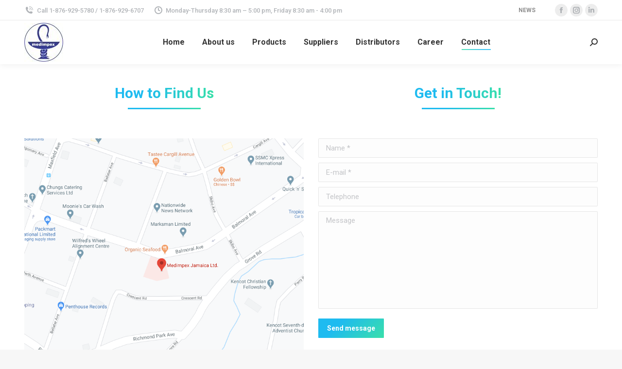

--- FILE ---
content_type: text/html; charset=UTF-8
request_url: https://medimpexjamaica.com/contact
body_size: 21236
content:
<!DOCTYPE html>
<!--[if !(IE 6) | !(IE 7) | !(IE 8)  ]><!-->
<html lang="en" class="no-js">
<!--<![endif]-->
<head>
	<meta charset="UTF-8" />
				<meta name="viewport" content="width=device-width, initial-scale=1, maximum-scale=1, user-scalable=0"/>
				<link rel="profile" href="https://gmpg.org/xfn/11" />
	<title>Contact &#8211; Medimpex Jamaica</title>
<meta name='robots' content='max-image-preview:large' />
<link rel='dns-prefetch' href='//vjs.zencdn.net' />
<link rel='dns-prefetch' href='//fonts.googleapis.com' />
<link rel="alternate" type="application/rss+xml" title="Medimpex Jamaica &raquo; Feed" href="https://medimpexjamaica.com/feed" />
<link rel="alternate" type="application/rss+xml" title="Medimpex Jamaica &raquo; Comments Feed" href="https://medimpexjamaica.com/comments/feed" />
<link rel="alternate" type="text/calendar" title="Medimpex Jamaica &raquo; iCal Feed" href="https://medimpexjamaica.com/events/?ical=1" />
<link rel="alternate" title="oEmbed (JSON)" type="application/json+oembed" href="https://medimpexjamaica.com/wp-json/oembed/1.0/embed?url=https%3A%2F%2Fmedimpexjamaica.com%2Fcontact" />
<link rel="alternate" title="oEmbed (XML)" type="text/xml+oembed" href="https://medimpexjamaica.com/wp-json/oembed/1.0/embed?url=https%3A%2F%2Fmedimpexjamaica.com%2Fcontact&#038;format=xml" />
<style id='wp-img-auto-sizes-contain-inline-css'>
img:is([sizes=auto i],[sizes^="auto," i]){contain-intrinsic-size:3000px 1500px}
/*# sourceURL=wp-img-auto-sizes-contain-inline-css */
</style>
<link rel='stylesheet' id='sbi_styles-css' href='https://medimpexjamaica.com/wp-content/plugins/instagram-feed/css/sbi-styles.min.css?ver=6.10.0' media='all' />
<style id='wp-emoji-styles-inline-css'>

	img.wp-smiley, img.emoji {
		display: inline !important;
		border: none !important;
		box-shadow: none !important;
		height: 1em !important;
		width: 1em !important;
		margin: 0 0.07em !important;
		vertical-align: -0.1em !important;
		background: none !important;
		padding: 0 !important;
	}
/*# sourceURL=wp-emoji-styles-inline-css */
</style>
<link rel='stylesheet' id='wp-block-library-css' href='https://medimpexjamaica.com/wp-includes/css/dist/block-library/style.min.css?ver=6.9' media='all' />
<style id='wp-block-library-theme-inline-css'>
.wp-block-audio :where(figcaption){color:#555;font-size:13px;text-align:center}.is-dark-theme .wp-block-audio :where(figcaption){color:#ffffffa6}.wp-block-audio{margin:0 0 1em}.wp-block-code{border:1px solid #ccc;border-radius:4px;font-family:Menlo,Consolas,monaco,monospace;padding:.8em 1em}.wp-block-embed :where(figcaption){color:#555;font-size:13px;text-align:center}.is-dark-theme .wp-block-embed :where(figcaption){color:#ffffffa6}.wp-block-embed{margin:0 0 1em}.blocks-gallery-caption{color:#555;font-size:13px;text-align:center}.is-dark-theme .blocks-gallery-caption{color:#ffffffa6}:root :where(.wp-block-image figcaption){color:#555;font-size:13px;text-align:center}.is-dark-theme :root :where(.wp-block-image figcaption){color:#ffffffa6}.wp-block-image{margin:0 0 1em}.wp-block-pullquote{border-bottom:4px solid;border-top:4px solid;color:currentColor;margin-bottom:1.75em}.wp-block-pullquote :where(cite),.wp-block-pullquote :where(footer),.wp-block-pullquote__citation{color:currentColor;font-size:.8125em;font-style:normal;text-transform:uppercase}.wp-block-quote{border-left:.25em solid;margin:0 0 1.75em;padding-left:1em}.wp-block-quote cite,.wp-block-quote footer{color:currentColor;font-size:.8125em;font-style:normal;position:relative}.wp-block-quote:where(.has-text-align-right){border-left:none;border-right:.25em solid;padding-left:0;padding-right:1em}.wp-block-quote:where(.has-text-align-center){border:none;padding-left:0}.wp-block-quote.is-large,.wp-block-quote.is-style-large,.wp-block-quote:where(.is-style-plain){border:none}.wp-block-search .wp-block-search__label{font-weight:700}.wp-block-search__button{border:1px solid #ccc;padding:.375em .625em}:where(.wp-block-group.has-background){padding:1.25em 2.375em}.wp-block-separator.has-css-opacity{opacity:.4}.wp-block-separator{border:none;border-bottom:2px solid;margin-left:auto;margin-right:auto}.wp-block-separator.has-alpha-channel-opacity{opacity:1}.wp-block-separator:not(.is-style-wide):not(.is-style-dots){width:100px}.wp-block-separator.has-background:not(.is-style-dots){border-bottom:none;height:1px}.wp-block-separator.has-background:not(.is-style-wide):not(.is-style-dots){height:2px}.wp-block-table{margin:0 0 1em}.wp-block-table td,.wp-block-table th{word-break:normal}.wp-block-table :where(figcaption){color:#555;font-size:13px;text-align:center}.is-dark-theme .wp-block-table :where(figcaption){color:#ffffffa6}.wp-block-video :where(figcaption){color:#555;font-size:13px;text-align:center}.is-dark-theme .wp-block-video :where(figcaption){color:#ffffffa6}.wp-block-video{margin:0 0 1em}:root :where(.wp-block-template-part.has-background){margin-bottom:0;margin-top:0;padding:1.25em 2.375em}
/*# sourceURL=/wp-includes/css/dist/block-library/theme.min.css */
</style>
<style id='classic-theme-styles-inline-css'>
/*! This file is auto-generated */
.wp-block-button__link{color:#fff;background-color:#32373c;border-radius:9999px;box-shadow:none;text-decoration:none;padding:calc(.667em + 2px) calc(1.333em + 2px);font-size:1.125em}.wp-block-file__button{background:#32373c;color:#fff;text-decoration:none}
/*# sourceURL=/wp-includes/css/classic-themes.min.css */
</style>
<style id='global-styles-inline-css'>
:root{--wp--preset--aspect-ratio--square: 1;--wp--preset--aspect-ratio--4-3: 4/3;--wp--preset--aspect-ratio--3-4: 3/4;--wp--preset--aspect-ratio--3-2: 3/2;--wp--preset--aspect-ratio--2-3: 2/3;--wp--preset--aspect-ratio--16-9: 16/9;--wp--preset--aspect-ratio--9-16: 9/16;--wp--preset--color--black: #000000;--wp--preset--color--cyan-bluish-gray: #abb8c3;--wp--preset--color--white: #FFF;--wp--preset--color--pale-pink: #f78da7;--wp--preset--color--vivid-red: #cf2e2e;--wp--preset--color--luminous-vivid-orange: #ff6900;--wp--preset--color--luminous-vivid-amber: #fcb900;--wp--preset--color--light-green-cyan: #7bdcb5;--wp--preset--color--vivid-green-cyan: #00d084;--wp--preset--color--pale-cyan-blue: #8ed1fc;--wp--preset--color--vivid-cyan-blue: #0693e3;--wp--preset--color--vivid-purple: #9b51e0;--wp--preset--color--accent: #1ebbf0;--wp--preset--color--dark-gray: #111;--wp--preset--color--light-gray: #767676;--wp--preset--gradient--vivid-cyan-blue-to-vivid-purple: linear-gradient(135deg,rgb(6,147,227) 0%,rgb(155,81,224) 100%);--wp--preset--gradient--light-green-cyan-to-vivid-green-cyan: linear-gradient(135deg,rgb(122,220,180) 0%,rgb(0,208,130) 100%);--wp--preset--gradient--luminous-vivid-amber-to-luminous-vivid-orange: linear-gradient(135deg,rgb(252,185,0) 0%,rgb(255,105,0) 100%);--wp--preset--gradient--luminous-vivid-orange-to-vivid-red: linear-gradient(135deg,rgb(255,105,0) 0%,rgb(207,46,46) 100%);--wp--preset--gradient--very-light-gray-to-cyan-bluish-gray: linear-gradient(135deg,rgb(238,238,238) 0%,rgb(169,184,195) 100%);--wp--preset--gradient--cool-to-warm-spectrum: linear-gradient(135deg,rgb(74,234,220) 0%,rgb(151,120,209) 20%,rgb(207,42,186) 40%,rgb(238,44,130) 60%,rgb(251,105,98) 80%,rgb(254,248,76) 100%);--wp--preset--gradient--blush-light-purple: linear-gradient(135deg,rgb(255,206,236) 0%,rgb(152,150,240) 100%);--wp--preset--gradient--blush-bordeaux: linear-gradient(135deg,rgb(254,205,165) 0%,rgb(254,45,45) 50%,rgb(107,0,62) 100%);--wp--preset--gradient--luminous-dusk: linear-gradient(135deg,rgb(255,203,112) 0%,rgb(199,81,192) 50%,rgb(65,88,208) 100%);--wp--preset--gradient--pale-ocean: linear-gradient(135deg,rgb(255,245,203) 0%,rgb(182,227,212) 50%,rgb(51,167,181) 100%);--wp--preset--gradient--electric-grass: linear-gradient(135deg,rgb(202,248,128) 0%,rgb(113,206,126) 100%);--wp--preset--gradient--midnight: linear-gradient(135deg,rgb(2,3,129) 0%,rgb(40,116,252) 100%);--wp--preset--font-size--small: 13px;--wp--preset--font-size--medium: 20px;--wp--preset--font-size--large: 36px;--wp--preset--font-size--x-large: 42px;--wp--preset--spacing--20: 0.44rem;--wp--preset--spacing--30: 0.67rem;--wp--preset--spacing--40: 1rem;--wp--preset--spacing--50: 1.5rem;--wp--preset--spacing--60: 2.25rem;--wp--preset--spacing--70: 3.38rem;--wp--preset--spacing--80: 5.06rem;--wp--preset--shadow--natural: 6px 6px 9px rgba(0, 0, 0, 0.2);--wp--preset--shadow--deep: 12px 12px 50px rgba(0, 0, 0, 0.4);--wp--preset--shadow--sharp: 6px 6px 0px rgba(0, 0, 0, 0.2);--wp--preset--shadow--outlined: 6px 6px 0px -3px rgb(255, 255, 255), 6px 6px rgb(0, 0, 0);--wp--preset--shadow--crisp: 6px 6px 0px rgb(0, 0, 0);}:where(.is-layout-flex){gap: 0.5em;}:where(.is-layout-grid){gap: 0.5em;}body .is-layout-flex{display: flex;}.is-layout-flex{flex-wrap: wrap;align-items: center;}.is-layout-flex > :is(*, div){margin: 0;}body .is-layout-grid{display: grid;}.is-layout-grid > :is(*, div){margin: 0;}:where(.wp-block-columns.is-layout-flex){gap: 2em;}:where(.wp-block-columns.is-layout-grid){gap: 2em;}:where(.wp-block-post-template.is-layout-flex){gap: 1.25em;}:where(.wp-block-post-template.is-layout-grid){gap: 1.25em;}.has-black-color{color: var(--wp--preset--color--black) !important;}.has-cyan-bluish-gray-color{color: var(--wp--preset--color--cyan-bluish-gray) !important;}.has-white-color{color: var(--wp--preset--color--white) !important;}.has-pale-pink-color{color: var(--wp--preset--color--pale-pink) !important;}.has-vivid-red-color{color: var(--wp--preset--color--vivid-red) !important;}.has-luminous-vivid-orange-color{color: var(--wp--preset--color--luminous-vivid-orange) !important;}.has-luminous-vivid-amber-color{color: var(--wp--preset--color--luminous-vivid-amber) !important;}.has-light-green-cyan-color{color: var(--wp--preset--color--light-green-cyan) !important;}.has-vivid-green-cyan-color{color: var(--wp--preset--color--vivid-green-cyan) !important;}.has-pale-cyan-blue-color{color: var(--wp--preset--color--pale-cyan-blue) !important;}.has-vivid-cyan-blue-color{color: var(--wp--preset--color--vivid-cyan-blue) !important;}.has-vivid-purple-color{color: var(--wp--preset--color--vivid-purple) !important;}.has-black-background-color{background-color: var(--wp--preset--color--black) !important;}.has-cyan-bluish-gray-background-color{background-color: var(--wp--preset--color--cyan-bluish-gray) !important;}.has-white-background-color{background-color: var(--wp--preset--color--white) !important;}.has-pale-pink-background-color{background-color: var(--wp--preset--color--pale-pink) !important;}.has-vivid-red-background-color{background-color: var(--wp--preset--color--vivid-red) !important;}.has-luminous-vivid-orange-background-color{background-color: var(--wp--preset--color--luminous-vivid-orange) !important;}.has-luminous-vivid-amber-background-color{background-color: var(--wp--preset--color--luminous-vivid-amber) !important;}.has-light-green-cyan-background-color{background-color: var(--wp--preset--color--light-green-cyan) !important;}.has-vivid-green-cyan-background-color{background-color: var(--wp--preset--color--vivid-green-cyan) !important;}.has-pale-cyan-blue-background-color{background-color: var(--wp--preset--color--pale-cyan-blue) !important;}.has-vivid-cyan-blue-background-color{background-color: var(--wp--preset--color--vivid-cyan-blue) !important;}.has-vivid-purple-background-color{background-color: var(--wp--preset--color--vivid-purple) !important;}.has-black-border-color{border-color: var(--wp--preset--color--black) !important;}.has-cyan-bluish-gray-border-color{border-color: var(--wp--preset--color--cyan-bluish-gray) !important;}.has-white-border-color{border-color: var(--wp--preset--color--white) !important;}.has-pale-pink-border-color{border-color: var(--wp--preset--color--pale-pink) !important;}.has-vivid-red-border-color{border-color: var(--wp--preset--color--vivid-red) !important;}.has-luminous-vivid-orange-border-color{border-color: var(--wp--preset--color--luminous-vivid-orange) !important;}.has-luminous-vivid-amber-border-color{border-color: var(--wp--preset--color--luminous-vivid-amber) !important;}.has-light-green-cyan-border-color{border-color: var(--wp--preset--color--light-green-cyan) !important;}.has-vivid-green-cyan-border-color{border-color: var(--wp--preset--color--vivid-green-cyan) !important;}.has-pale-cyan-blue-border-color{border-color: var(--wp--preset--color--pale-cyan-blue) !important;}.has-vivid-cyan-blue-border-color{border-color: var(--wp--preset--color--vivid-cyan-blue) !important;}.has-vivid-purple-border-color{border-color: var(--wp--preset--color--vivid-purple) !important;}.has-vivid-cyan-blue-to-vivid-purple-gradient-background{background: var(--wp--preset--gradient--vivid-cyan-blue-to-vivid-purple) !important;}.has-light-green-cyan-to-vivid-green-cyan-gradient-background{background: var(--wp--preset--gradient--light-green-cyan-to-vivid-green-cyan) !important;}.has-luminous-vivid-amber-to-luminous-vivid-orange-gradient-background{background: var(--wp--preset--gradient--luminous-vivid-amber-to-luminous-vivid-orange) !important;}.has-luminous-vivid-orange-to-vivid-red-gradient-background{background: var(--wp--preset--gradient--luminous-vivid-orange-to-vivid-red) !important;}.has-very-light-gray-to-cyan-bluish-gray-gradient-background{background: var(--wp--preset--gradient--very-light-gray-to-cyan-bluish-gray) !important;}.has-cool-to-warm-spectrum-gradient-background{background: var(--wp--preset--gradient--cool-to-warm-spectrum) !important;}.has-blush-light-purple-gradient-background{background: var(--wp--preset--gradient--blush-light-purple) !important;}.has-blush-bordeaux-gradient-background{background: var(--wp--preset--gradient--blush-bordeaux) !important;}.has-luminous-dusk-gradient-background{background: var(--wp--preset--gradient--luminous-dusk) !important;}.has-pale-ocean-gradient-background{background: var(--wp--preset--gradient--pale-ocean) !important;}.has-electric-grass-gradient-background{background: var(--wp--preset--gradient--electric-grass) !important;}.has-midnight-gradient-background{background: var(--wp--preset--gradient--midnight) !important;}.has-small-font-size{font-size: var(--wp--preset--font-size--small) !important;}.has-medium-font-size{font-size: var(--wp--preset--font-size--medium) !important;}.has-large-font-size{font-size: var(--wp--preset--font-size--large) !important;}.has-x-large-font-size{font-size: var(--wp--preset--font-size--x-large) !important;}
:where(.wp-block-post-template.is-layout-flex){gap: 1.25em;}:where(.wp-block-post-template.is-layout-grid){gap: 1.25em;}
:where(.wp-block-term-template.is-layout-flex){gap: 1.25em;}:where(.wp-block-term-template.is-layout-grid){gap: 1.25em;}
:where(.wp-block-columns.is-layout-flex){gap: 2em;}:where(.wp-block-columns.is-layout-grid){gap: 2em;}
:root :where(.wp-block-pullquote){font-size: 1.5em;line-height: 1.6;}
/*# sourceURL=global-styles-inline-css */
</style>
<link rel='stylesheet' id='contact-form-7-css' href='https://medimpexjamaica.com/wp-content/plugins/contact-form-7/includes/css/styles.css?ver=6.1.4' media='all' />
<link rel='stylesheet' id='fb-widget-frontend-style-css' href='https://medimpexjamaica.com/wp-content/plugins/facebook-pagelike-widget/assets/css/style.css?ver=1.0.0' media='all' />
<link rel='stylesheet' id='crp-main-front-style-css' href='https://medimpexjamaica.com/wp-content/plugins/grid-kit-premium/css/crp-main-front.css?ver=6.9' media='all' />
<link rel='stylesheet' id='crp-tc-buttons-css' href='https://medimpexjamaica.com/wp-content/plugins/grid-kit-premium/css/crp-tc-buttons.css?ver=6.9' media='all' />
<link rel='stylesheet' id='crp-font-awesome-css' href='https://medimpexjamaica.com/wp-content/plugins/grid-kit-premium/css/fontawesome/font-awesome.css?ver=6.9' media='all' />
<link rel='stylesheet' id='crp-preloader-css' href='https://medimpexjamaica.com/wp-content/plugins/grid-kit-premium/css/crp-preloader.css?ver=6.9' media='all' />
<link rel='stylesheet' id='crp-lg-css' href='https://medimpexjamaica.com/wp-content/plugins/grid-kit-premium/css/viewer/lightgallery/css/lightgallery.css?ver=6.9' media='all' />
<link rel='stylesheet' id='crp-lg-transitions-css' href='https://medimpexjamaica.com/wp-content/plugins/grid-kit-premium/css/viewer/lightgallery/css/lg-transitions.css?ver=6.9' media='all' />
<link rel='stylesheet' id='crp-zencdn-video-css' href='//vjs.zencdn.net/4.12/video-js.css?ver=6.9' media='all' />
<link rel='stylesheet' id='crp-captions-css' href='https://medimpexjamaica.com/wp-content/plugins/grid-kit-premium/css/crp-captions.css?ver=6.9' media='all' />
<link rel='stylesheet' id='crp-tiled-layer-css' href='https://medimpexjamaica.com/wp-content/plugins/grid-kit-premium/css/crp-tiled-layer.css?ver=6.9' media='all' />
<link rel='stylesheet' id='crp-hover-css' href='https://medimpexjamaica.com/wp-content/plugins/grid-kit-premium/css/crp-hover.css?ver=6.9' media='all' />
<link rel='stylesheet' id='crp-filters-css' href='https://medimpexjamaica.com/wp-content/plugins/grid-kit-premium/css/crp-filters.css?ver=6.9' media='all' />
<link rel='stylesheet' id='crp-pages-css' href='https://medimpexjamaica.com/wp-content/plugins/grid-kit-premium/css/crp-pages.css?ver=6.9' media='all' />
<link rel='stylesheet' id='crp-owl-css' href='https://medimpexjamaica.com/wp-content/plugins/grid-kit-premium/css/viewer/owl-carousel/assets/owl.carousel.min.css?ver=6.9' media='all' />
<link rel='stylesheet' id='crp-owl-carousel-css' href='https://medimpexjamaica.com/wp-content/plugins/grid-kit-premium/css/viewer/owl-carousel/assets/owl.carousel.min.css?ver=6.9' media='all' />
<link rel='stylesheet' id='crp-owl-layout-css' href='https://medimpexjamaica.com/wp-content/plugins/grid-kit-premium/css/viewer/owl-carousel/layout.css?ver=6.9' media='all' />
<link rel='stylesheet' id='crp-owl-animate-css' href='https://medimpexjamaica.com/wp-content/plugins/grid-kit-premium/css/viewer/owl-carousel/animate.css?ver=6.9' media='all' />
<link rel='stylesheet' id='crp-dynamic-style-css' href='https://medimpexjamaica.com/wp-content/uploads/grid-kit/styles.css?ver=6.9' media='all' />
<link rel='stylesheet' id='tribe-events-v2-single-skeleton-css' href='https://medimpexjamaica.com/wp-content/plugins/the-events-calendar/build/css/tribe-events-single-skeleton.css?ver=6.15.14' media='all' />
<link rel='stylesheet' id='tribe-events-v2-single-skeleton-full-css' href='https://medimpexjamaica.com/wp-content/plugins/the-events-calendar/build/css/tribe-events-single-full.css?ver=6.15.14' media='all' />
<link rel='stylesheet' id='tec-events-elementor-widgets-base-styles-css' href='https://medimpexjamaica.com/wp-content/plugins/the-events-calendar/build/css/integrations/plugins/elementor/widgets/widget-base.css?ver=6.15.14' media='all' />
<link rel='stylesheet' id='the7-font-css' href='https://medimpexjamaica.com/wp-content/themes/dt-the7/fonts/icomoon-the7-font/icomoon-the7-font.min.css?ver=14.0.2.1' media='all' />
<link rel='stylesheet' id='tablepress-default-css' href='https://medimpexjamaica.com/wp-content/plugins/tablepress/css/build/default.css?ver=3.2.6' media='all' />
<link rel='stylesheet' id='js_composer_front-css' href='https://medimpexjamaica.com/wp-content/plugins/js_composer/assets/css/js_composer.min.css?ver=8.7.2' media='all' />
<link rel='stylesheet' id='jquery-lazyloadxt-spinner-css-css' href='//medimpexjamaica.com/wp-content/plugins/a3-lazy-load/assets/css/jquery.lazyloadxt.spinner.css?ver=6.9' media='all' />
<link rel='stylesheet' id='dt-web-fonts-css' href='https://fonts.googleapis.com/css?family=Roboto:400,500,600,700' media='all' />
<link rel='stylesheet' id='dt-main-css' href='https://medimpexjamaica.com/wp-content/themes/dt-the7/css/main.min.css?ver=14.0.2.1' media='all' />
<style id='dt-main-inline-css'>
body #load {
  display: block;
  height: 100%;
  overflow: hidden;
  position: fixed;
  width: 100%;
  z-index: 9901;
  opacity: 1;
  visibility: visible;
  transition: all .35s ease-out;
}
.load-wrap {
  width: 100%;
  height: 100%;
  background-position: center center;
  background-repeat: no-repeat;
  text-align: center;
  display: -ms-flexbox;
  display: -ms-flex;
  display: flex;
  -ms-align-items: center;
  -ms-flex-align: center;
  align-items: center;
  -ms-flex-flow: column wrap;
  flex-flow: column wrap;
  -ms-flex-pack: center;
  -ms-justify-content: center;
  justify-content: center;
}
.load-wrap > svg {
  position: absolute;
  top: 50%;
  left: 50%;
  transform: translate(-50%,-50%);
}
#load {
  background: var(--the7-elementor-beautiful-loading-bg,#ffffff);
  --the7-beautiful-spinner-color2: var(--the7-beautiful-spinner-color,rgba(51,51,51,0.25));
}

/*# sourceURL=dt-main-inline-css */
</style>
<link rel='stylesheet' id='the7-custom-scrollbar-css' href='https://medimpexjamaica.com/wp-content/themes/dt-the7/lib/custom-scrollbar/custom-scrollbar.min.css?ver=14.0.2.1' media='all' />
<link rel='stylesheet' id='the7-wpbakery-css' href='https://medimpexjamaica.com/wp-content/themes/dt-the7/css/wpbakery.min.css?ver=14.0.2.1' media='all' />
<link rel='stylesheet' id='the7-core-css' href='https://medimpexjamaica.com/wp-content/plugins/dt-the7-core/assets/css/post-type.min.css?ver=2.7.12' media='all' />
<link rel='stylesheet' id='the7-css-vars-css' href='https://medimpexjamaica.com/wp-content/uploads/the7-css/css-vars.css?ver=db05391ca125' media='all' />
<link rel='stylesheet' id='dt-custom-css' href='https://medimpexjamaica.com/wp-content/uploads/the7-css/custom.css?ver=db05391ca125' media='all' />
<link rel='stylesheet' id='dt-media-css' href='https://medimpexjamaica.com/wp-content/uploads/the7-css/media.css?ver=db05391ca125' media='all' />
<link rel='stylesheet' id='the7-mega-menu-css' href='https://medimpexjamaica.com/wp-content/uploads/the7-css/mega-menu.css?ver=db05391ca125' media='all' />
<link rel='stylesheet' id='the7-elements-albums-portfolio-css' href='https://medimpexjamaica.com/wp-content/uploads/the7-css/the7-elements-albums-portfolio.css?ver=db05391ca125' media='all' />
<link rel='stylesheet' id='the7-elements-css' href='https://medimpexjamaica.com/wp-content/uploads/the7-css/post-type-dynamic.css?ver=db05391ca125' media='all' />
<link rel='stylesheet' id='style-css' href='https://medimpexjamaica.com/wp-content/themes/dt-the7/style.css?ver=14.0.2.1' media='all' />
<link rel='stylesheet' id='the7-elementor-global-css' href='https://medimpexjamaica.com/wp-content/themes/dt-the7/css/compatibility/elementor/elementor-global.min.css?ver=14.0.2.1' media='all' />
<link rel='stylesheet' id='ultimate-vc-addons-style-css' href='https://medimpexjamaica.com/wp-content/plugins/Ultimate_VC_Addons/assets/min-css/style.min.css?ver=3.21.2' media='all' />
<link rel='stylesheet' id='ultimate-vc-addons-headings-style-css' href='https://medimpexjamaica.com/wp-content/plugins/Ultimate_VC_Addons/assets/min-css/headings.min.css?ver=3.21.2' media='all' />
<link rel='stylesheet' id='ultimate-vc-addons_hotspot_css-css' href='https://medimpexjamaica.com/wp-content/plugins/Ultimate_VC_Addons/assets/min-css/hotspot.min.css?ver=3.21.2' media='all' />
<link rel='stylesheet' id='ultimate-vc-addons_hotspot_tooltipster_css-css' href='https://medimpexjamaica.com/wp-content/plugins/Ultimate_VC_Addons/assets/min-css/hotspot-tooltipster.min.css?ver=3.21.2' media='all' />
<!--n2css--><!--n2js--><script src="https://medimpexjamaica.com/wp-includes/js/jquery/jquery.min.js?ver=3.7.1" id="jquery-core-js"></script>
<script src="https://medimpexjamaica.com/wp-includes/js/jquery/jquery-migrate.min.js?ver=3.4.1" id="jquery-migrate-js"></script>
<script src="https://medimpexjamaica.com/wp-content/plugins/grid-kit-premium/js/gkit-winready.js?ver=6.9" id="gkit-winready-js-js"></script>
<script src="https://medimpexjamaica.com/wp-content/plugins/grid-kit-premium/js/gkit-pkg.js?ver=6.9" id="gkit-pkg-js-js"></script>
<script src="https://medimpexjamaica.com/wp-content/plugins/grid-kit-premium/js/crp-helper.js?ver=6.9" id="crp-helper-js-js"></script>
<script id="dt-above-fold-js-extra">
var dtLocal = {"themeUrl":"https://medimpexjamaica.com/wp-content/themes/dt-the7","passText":"To view this protected post, enter the password below:","moreButtonText":{"loading":"Loading...","loadMore":"Load more"},"postID":"1080","ajaxurl":"https://medimpexjamaica.com/wp-admin/admin-ajax.php","REST":{"baseUrl":"https://medimpexjamaica.com/wp-json/the7/v1","endpoints":{"sendMail":"/send-mail"}},"contactMessages":{"required":"One or more fields have an error. Please check and try again.","terms":"Please accept the privacy policy.","fillTheCaptchaError":"Please, fill the captcha."},"captchaSiteKey":"","ajaxNonce":"f43fb2ed6c","pageData":{"type":"page","template":"page","layout":null},"themeSettings":{"smoothScroll":"off","lazyLoading":false,"desktopHeader":{"height":90},"ToggleCaptionEnabled":"disabled","ToggleCaption":"Navigation","floatingHeader":{"showAfter":0,"showMenu":true,"height":90,"logo":{"showLogo":true,"html":"\u003Cimg class=\" preload-me\" src=\"https://medimpexjamaica.com/wp-content/uploads/2020/07/logojpeg-scaled-e1596128661460.jpg\" srcset=\"https://medimpexjamaica.com/wp-content/uploads/2020/07/logojpeg-scaled-e1596128661460.jpg 80w, https://medimpexjamaica.com/wp-content/uploads/2020/07/MEDIMPEX-LOGO-High-Resolution-1-e1594174008292.png 150w\" width=\"80\" height=\"80\"   sizes=\"80px\" alt=\"Medimpex Jamaica\" /\u003E","url":"https://medimpexjamaica.com/"}},"topLine":{"floatingTopLine":{"logo":{"showLogo":false,"html":""}}},"mobileHeader":{"firstSwitchPoint":992,"secondSwitchPoint":778,"firstSwitchPointHeight":60,"secondSwitchPointHeight":60,"mobileToggleCaptionEnabled":"disabled","mobileToggleCaption":"Menu"},"stickyMobileHeaderFirstSwitch":{"logo":{"html":"\u003Cimg class=\"\" src=\"https://medimpexjamaica.com/wp-content/uploads/2020/07/80x80logo.svg\"  sizes=\"80px\" alt=\"Medimpex Jamaica\" /\u003E"}},"stickyMobileHeaderSecondSwitch":{"logo":{"html":"\u003Cimg class=\"\" src=\"https://medimpexjamaica.com/wp-content/uploads/2020/07/80x80logo.svg\"  sizes=\"80px\" alt=\"Medimpex Jamaica\" /\u003E"}},"sidebar":{"switchPoint":992},"boxedWidth":"1280px"},"VCMobileScreenWidth":"778","elementor":{"settings":{"container_width":1140}}};
var dtShare = {"shareButtonText":{"facebook":"Share on Facebook","twitter":"Share on X","pinterest":"Pin it","linkedin":"Share on Linkedin","whatsapp":"Share on Whatsapp"},"overlayOpacity":"85"};
//# sourceURL=dt-above-fold-js-extra
</script>
<script src="https://medimpexjamaica.com/wp-content/themes/dt-the7/js/above-the-fold.min.js?ver=14.0.2.1" id="dt-above-fold-js"></script>
<script src="https://medimpexjamaica.com/wp-content/plugins/Ultimate_VC_Addons/assets/min-js/ultimate-params.min.js?ver=3.21.2" id="ultimate-vc-addons-params-js"></script>
<script src="https://medimpexjamaica.com/wp-content/plugins/Ultimate_VC_Addons/assets/min-js/headings.min.js?ver=3.21.2" id="ultimate-vc-addons-headings-script-js"></script>
<script src="https://medimpexjamaica.com/wp-content/plugins/Ultimate_VC_Addons/assets/min-js/hotspot-tooltipster.min.js?ver=3.21.2" id="ultimate-vc-addons_hotspot_tooltipster_js-js"></script>
<script src="https://medimpexjamaica.com/wp-content/plugins/Ultimate_VC_Addons/assets/min-js/hotspot.min.js?ver=3.21.2" id="ultimate-vc-addons_hotspot_js-js"></script>
<script></script><link rel="https://api.w.org/" href="https://medimpexjamaica.com/wp-json/" /><link rel="alternate" title="JSON" type="application/json" href="https://medimpexjamaica.com/wp-json/wp/v2/pages/1080" /><link rel="EditURI" type="application/rsd+xml" title="RSD" href="https://medimpexjamaica.com/xmlrpc.php?rsd" />
<meta name="generator" content="WordPress 6.9" />
<link rel="canonical" href="https://medimpexjamaica.com/contact" />
<link rel='shortlink' href='https://medimpexjamaica.com/?p=1080' />
<meta name="tec-api-version" content="v1"><meta name="tec-api-origin" content="https://medimpexjamaica.com"><link rel="alternate" href="https://medimpexjamaica.com/wp-json/tribe/events/v1/" /><meta property="og:site_name" content="Medimpex Jamaica" />
<meta property="og:title" content="Contact" />
<meta property="og:url" content="https://medimpexjamaica.com/contact" />
<meta property="og:type" content="article" />
<meta name="generator" content="Elementor 3.34.1; settings: css_print_method-external, google_font-enabled, font_display-swap">
			<style>
				.e-con.e-parent:nth-of-type(n+4):not(.e-lazyloaded):not(.e-no-lazyload),
				.e-con.e-parent:nth-of-type(n+4):not(.e-lazyloaded):not(.e-no-lazyload) * {
					background-image: none !important;
				}
				@media screen and (max-height: 1024px) {
					.e-con.e-parent:nth-of-type(n+3):not(.e-lazyloaded):not(.e-no-lazyload),
					.e-con.e-parent:nth-of-type(n+3):not(.e-lazyloaded):not(.e-no-lazyload) * {
						background-image: none !important;
					}
				}
				@media screen and (max-height: 640px) {
					.e-con.e-parent:nth-of-type(n+2):not(.e-lazyloaded):not(.e-no-lazyload),
					.e-con.e-parent:nth-of-type(n+2):not(.e-lazyloaded):not(.e-no-lazyload) * {
						background-image: none !important;
					}
				}
			</style>
			<meta name="generator" content="Powered by WPBakery Page Builder - drag and drop page builder for WordPress."/>
<meta name="generator" content="Powered by Slider Revolution 6.7.38 - responsive, Mobile-Friendly Slider Plugin for WordPress with comfortable drag and drop interface." />
<script type="text/javascript" id="the7-loader-script">
document.addEventListener("DOMContentLoaded", function(event) {
	var load = document.getElementById("load");
	if(!load.classList.contains('loader-removed')){
		var removeLoading = setTimeout(function() {
			load.className += " loader-removed";
		}, 300);
	}
});
</script>
		<link rel="icon" href="https://medimpexjamaica.com/wp-content/uploads/2020/07/MEDIMPEX-LOGO-High-Resolution-e1594173676229.png" type="image/png" sizes="16x16"/><script>function setREVStartSize(e){
			//window.requestAnimationFrame(function() {
				window.RSIW = window.RSIW===undefined ? window.innerWidth : window.RSIW;
				window.RSIH = window.RSIH===undefined ? window.innerHeight : window.RSIH;
				try {
					var pw = document.getElementById(e.c).parentNode.offsetWidth,
						newh;
					pw = pw===0 || isNaN(pw) || (e.l=="fullwidth" || e.layout=="fullwidth") ? window.RSIW : pw;
					e.tabw = e.tabw===undefined ? 0 : parseInt(e.tabw);
					e.thumbw = e.thumbw===undefined ? 0 : parseInt(e.thumbw);
					e.tabh = e.tabh===undefined ? 0 : parseInt(e.tabh);
					e.thumbh = e.thumbh===undefined ? 0 : parseInt(e.thumbh);
					e.tabhide = e.tabhide===undefined ? 0 : parseInt(e.tabhide);
					e.thumbhide = e.thumbhide===undefined ? 0 : parseInt(e.thumbhide);
					e.mh = e.mh===undefined || e.mh=="" || e.mh==="auto" ? 0 : parseInt(e.mh,0);
					if(e.layout==="fullscreen" || e.l==="fullscreen")
						newh = Math.max(e.mh,window.RSIH);
					else{
						e.gw = Array.isArray(e.gw) ? e.gw : [e.gw];
						for (var i in e.rl) if (e.gw[i]===undefined || e.gw[i]===0) e.gw[i] = e.gw[i-1];
						e.gh = e.el===undefined || e.el==="" || (Array.isArray(e.el) && e.el.length==0)? e.gh : e.el;
						e.gh = Array.isArray(e.gh) ? e.gh : [e.gh];
						for (var i in e.rl) if (e.gh[i]===undefined || e.gh[i]===0) e.gh[i] = e.gh[i-1];
											
						var nl = new Array(e.rl.length),
							ix = 0,
							sl;
						e.tabw = e.tabhide>=pw ? 0 : e.tabw;
						e.thumbw = e.thumbhide>=pw ? 0 : e.thumbw;
						e.tabh = e.tabhide>=pw ? 0 : e.tabh;
						e.thumbh = e.thumbhide>=pw ? 0 : e.thumbh;
						for (var i in e.rl) nl[i] = e.rl[i]<window.RSIW ? 0 : e.rl[i];
						sl = nl[0];
						for (var i in nl) if (sl>nl[i] && nl[i]>0) { sl = nl[i]; ix=i;}
						var m = pw>(e.gw[ix]+e.tabw+e.thumbw) ? 1 : (pw-(e.tabw+e.thumbw)) / (e.gw[ix]);
						newh =  (e.gh[ix] * m) + (e.tabh + e.thumbh);
					}
					var el = document.getElementById(e.c);
					if (el!==null && el) el.style.height = newh+"px";
					el = document.getElementById(e.c+"_wrapper");
					if (el!==null && el) {
						el.style.height = newh+"px";
						el.style.display = "block";
					}
				} catch(e){
					console.log("Failure at Presize of Slider:" + e)
				}
			//});
		  };</script>
<style type="text/css" data-type="vc_shortcodes-custom-css">.vc_custom_1594213338869{margin-top: 40px !important;padding-bottom: 40px !important;}.vc_custom_1579256061863{padding-top: 80px !important;padding-bottom: 40px !important;}.vc_custom_1573325025809{padding-bottom: 50px !important;}.vc_custom_1573324585052{padding-bottom: 50px !important;}.vc_custom_1594210942368{padding-bottom: 40px !important;}.vc_custom_1747172471638{padding-bottom: 40px !important;}.vc_custom_1620310208180{padding-bottom: 40px !important;}.vc_custom_1708449493186{padding-bottom: 40px !important;}.vc_custom_1594211123474{padding-bottom: 40px !important;}</style><noscript><style> .wpb_animate_when_almost_visible { opacity: 1; }</style></noscript><style id='the7-custom-inline-css' type='text/css'>
.sub-nav .menu-item i.fa,
.sub-nav .menu-item i.fas,
.sub-nav .menu-item i.far,
.sub-nav .menu-item i.fab {
	text-align: center;
	width: 1.25em;
}
</style>
</head>
<body id="the7-body" class="wp-singular page-template-default page page-id-1080 wp-embed-responsive wp-theme-dt-the7 the7-core-ver-2.7.12 tribe-no-js dt-responsive-on right-mobile-menu-close-icon ouside-menu-close-icon mobile-hamburger-close-bg-enable mobile-hamburger-close-bg-hover-enable  fade-medium-mobile-menu-close-icon fade-medium-menu-close-icon accent-gradient srcset-enabled btn-flat custom-btn-color custom-btn-hover-color phantom-sticky phantom-disable-decoration phantom-main-logo-on floating-top-bar sticky-mobile-header top-header first-switch-logo-center first-switch-menu-right second-switch-logo-left second-switch-menu-right right-mobile-menu layzr-loading-on popup-message-style the7-ver-14.0.2.1 the7-elementor-typography wpb-js-composer js-comp-ver-8.7.2 vc_responsive elementor-default elementor-kit-3647">
<!-- The7 14.0.2.1 -->
<div id="load" class="spinner-loader">
	<div class="load-wrap"><style type="text/css">
    [class*="the7-spinner-animate-"]{
        animation: spinner-animation 1s cubic-bezier(1,1,1,1) infinite;
        x:46.5px;
        y:40px;
        width:7px;
        height:20px;
        fill:var(--the7-beautiful-spinner-color2);
        opacity: 0.2;
    }
    .the7-spinner-animate-2{
        animation-delay: 0.083s;
    }
    .the7-spinner-animate-3{
        animation-delay: 0.166s;
    }
    .the7-spinner-animate-4{
         animation-delay: 0.25s;
    }
    .the7-spinner-animate-5{
         animation-delay: 0.33s;
    }
    .the7-spinner-animate-6{
         animation-delay: 0.416s;
    }
    .the7-spinner-animate-7{
         animation-delay: 0.5s;
    }
    .the7-spinner-animate-8{
         animation-delay: 0.58s;
    }
    .the7-spinner-animate-9{
         animation-delay: 0.666s;
    }
    .the7-spinner-animate-10{
         animation-delay: 0.75s;
    }
    .the7-spinner-animate-11{
        animation-delay: 0.83s;
    }
    .the7-spinner-animate-12{
        animation-delay: 0.916s;
    }
    @keyframes spinner-animation{
        from {
            opacity: 1;
        }
        to{
            opacity: 0;
        }
    }
</style>
<svg width="75px" height="75px" xmlns="http://www.w3.org/2000/svg" viewBox="0 0 100 100" preserveAspectRatio="xMidYMid">
	<rect class="the7-spinner-animate-1" rx="5" ry="5" transform="rotate(0 50 50) translate(0 -30)"></rect>
	<rect class="the7-spinner-animate-2" rx="5" ry="5" transform="rotate(30 50 50) translate(0 -30)"></rect>
	<rect class="the7-spinner-animate-3" rx="5" ry="5" transform="rotate(60 50 50) translate(0 -30)"></rect>
	<rect class="the7-spinner-animate-4" rx="5" ry="5" transform="rotate(90 50 50) translate(0 -30)"></rect>
	<rect class="the7-spinner-animate-5" rx="5" ry="5" transform="rotate(120 50 50) translate(0 -30)"></rect>
	<rect class="the7-spinner-animate-6" rx="5" ry="5" transform="rotate(150 50 50) translate(0 -30)"></rect>
	<rect class="the7-spinner-animate-7" rx="5" ry="5" transform="rotate(180 50 50) translate(0 -30)"></rect>
	<rect class="the7-spinner-animate-8" rx="5" ry="5" transform="rotate(210 50 50) translate(0 -30)"></rect>
	<rect class="the7-spinner-animate-9" rx="5" ry="5" transform="rotate(240 50 50) translate(0 -30)"></rect>
	<rect class="the7-spinner-animate-10" rx="5" ry="5" transform="rotate(270 50 50) translate(0 -30)"></rect>
	<rect class="the7-spinner-animate-11" rx="5" ry="5" transform="rotate(300 50 50) translate(0 -30)"></rect>
	<rect class="the7-spinner-animate-12" rx="5" ry="5" transform="rotate(330 50 50) translate(0 -30)"></rect>
</svg></div>
</div>
<div id="page" >
	<a class="skip-link screen-reader-text" href="#content">Skip to content</a>

<div class="masthead inline-header center widgets full-height shadow-decoration shadow-mobile-header-decoration small-mobile-menu-icon dt-parent-menu-clickable show-sub-menu-on-hover show-device-logo show-mobile-logo" >

	<div class="top-bar full-width-line top-bar-line-hide">
	<div class="top-bar-bg" ></div>
	<div class="left-widgets mini-widgets"><span class="mini-contacts phone show-on-desktop in-top-bar-left in-menu-second-switch"><i class="fa-fw icomoon-the7-font-the7-phone-06"></i>Call 1-876-929-5780 / 1-876-929-6707</span><span class="mini-contacts clock show-on-desktop in-top-bar-left in-menu-second-switch"><i class="fa-fw icomoon-the7-font-the7-clock-01"></i>Monday-Thursday 8:30 am – 5:00 pm, Friday 8:30 am - 4:00 pm</span></div><div class="right-widgets mini-widgets"><a href="https://medimpexjamaica.com/blog" class="microwidget-btn mini-button header-elements-button-1 show-on-desktop near-logo-first-switch in-menu-second-switch disable-animation-bg border-off hover-border-off btn-icon-align-right" target="_blank"><span>NEWS</span></a><div class="soc-ico show-on-desktop in-top-bar-right in-menu-second-switch custom-bg disabled-border border-off hover-accent-bg hover-disabled-border  hover-border-off"><a title="Facebook page opens in new window" href="https://www.facebook.com/MedimpexJa" target="_blank" class="facebook"><span class="soc-font-icon"></span><span class="screen-reader-text">Facebook page opens in new window</span></a><a title="Instagram page opens in new window" href="https://www.instagram.com/MedimpexJa" target="_blank" class="instagram"><span class="soc-font-icon"></span><span class="screen-reader-text">Instagram page opens in new window</span></a><a title="Linkedin page opens in new window" href=" https://www.linkedin.com/company/medimpex-west-indies-ltd-medimpex-jamaica-ltd/" target="_blank" class="linkedin"><span class="soc-font-icon"></span><span class="screen-reader-text">Linkedin page opens in new window</span></a></div></div></div>

	<header class="header-bar" role="banner">

		<div class="branding">
	<div id="site-title" class="assistive-text">Medimpex Jamaica</div>
	<div id="site-description" class="assistive-text">High Quality Health Care Products</div>
	<a class="same-logo" href="https://medimpexjamaica.com/"><img class=" preload-me" src="https://medimpexjamaica.com/wp-content/uploads/2020/07/logojpeg-scaled-e1596128661460.jpg" srcset="https://medimpexjamaica.com/wp-content/uploads/2020/07/logojpeg-scaled-e1596128661460.jpg 80w, https://medimpexjamaica.com/wp-content/uploads/2020/07/MEDIMPEX-LOGO-High-Resolution-1-e1594174008292.png 150w" width="80" height="80"   sizes="80px" alt="Medimpex Jamaica" /><img class="mobile-logo" src="https://medimpexjamaica.com/wp-content/uploads/2020/07/80x80logo.svg"  sizes="80px" alt="Medimpex Jamaica" /></a></div>

		<ul id="primary-menu" class="main-nav underline-decoration l-to-r-line outside-item-remove-margin"><li class="menu-item menu-item-type-post_type menu-item-object-page menu-item-home menu-item-1854 first depth-0"><a href='https://medimpexjamaica.com/' data-level='1'><span class="menu-item-text"><span class="menu-text">Home</span></span></a></li> <li class="menu-item menu-item-type-post_type menu-item-object-page menu-item-has-children menu-item-1853 has-children depth-0"><a href='https://medimpexjamaica.com/about-us' data-level='1' aria-haspopup='true' aria-expanded='false'><span class="menu-item-text"><span class="menu-text">About us</span></span></a><ul class="sub-nav gradient-hover hover-style-bg level-arrows-on" role="group"><li class="menu-item menu-item-type-post_type menu-item-object-page menu-item-2567 first depth-1"><a href='https://medimpexjamaica.com/history' data-level='2'><span class="menu-item-text"><span class="menu-text">Our History</span></span></a></li> </ul></li> <li class="menu-item menu-item-type-post_type menu-item-object-page menu-item-3083 depth-0"><a href='https://medimpexjamaica.com/products' data-level='1'><span class="menu-item-text"><span class="menu-text">Products</span></span></a></li> <li class="menu-item menu-item-type-post_type menu-item-object-page menu-item-2584 depth-0"><a href='https://medimpexjamaica.com/team' data-level='1'><span class="menu-item-text"><span class="menu-text">Suppliers</span></span></a></li> <li class="menu-item menu-item-type-post_type menu-item-object-page menu-item-2453 depth-0"><a href='https://medimpexjamaica.com/distributors' data-level='1'><span class="menu-item-text"><span class="menu-text">Distributors</span></span></a></li> <li class="menu-item menu-item-type-post_type menu-item-object-page menu-item-3205 depth-0"><a href='https://medimpexjamaica.com/career' data-level='1'><span class="menu-item-text"><span class="menu-text">Career</span></span></a></li> <li class="menu-item menu-item-type-post_type menu-item-object-page current-menu-item page_item page-item-1080 current_page_item menu-item-2279 act last depth-0"><a href='https://medimpexjamaica.com/contact' data-level='1'><span class="menu-item-text"><span class="menu-text">Contact</span></span></a></li> </ul>
		<div class="mini-widgets"><div class="mini-search show-on-desktop near-logo-first-switch near-logo-second-switch popup-search custom-icon"><form class="searchform mini-widget-searchform" role="search" method="get" action="https://medimpexjamaica.com/">

	<div class="screen-reader-text">Search:</div>

	
		<a href="" class="submit text-disable"><i class=" mw-icon the7-mw-icon-search-bold"></i></a>
		<div class="popup-search-wrap">
			<input type="text" aria-label="Search" class="field searchform-s" name="s" value="" placeholder="Type and hit enter …" title="Search form"/>
			<a href="" class="search-icon"  aria-label="Search"><i class="the7-mw-icon-search-bold" aria-hidden="true"></i></a>
		</div>

			<input type="submit" class="assistive-text searchsubmit" value="Go!"/>
</form>
</div></div>
	</header>

</div>
<div role="navigation" aria-label="Main Menu" class="dt-mobile-header mobile-menu-show-divider">
	<div class="dt-close-mobile-menu-icon" aria-label="Close" role="button" tabindex="0"><div class="close-line-wrap"><span class="close-line"></span><span class="close-line"></span><span class="close-line"></span></div></div>	<ul id="mobile-menu" class="mobile-main-nav">
		<li class="menu-item menu-item-type-post_type menu-item-object-page menu-item-home menu-item-1854 first depth-0"><a href='https://medimpexjamaica.com/' data-level='1'><span class="menu-item-text"><span class="menu-text">Home</span></span></a></li> <li class="menu-item menu-item-type-post_type menu-item-object-page menu-item-has-children menu-item-1853 has-children depth-0"><a href='https://medimpexjamaica.com/about-us' data-level='1' aria-haspopup='true' aria-expanded='false'><span class="menu-item-text"><span class="menu-text">About us</span></span></a><ul class="sub-nav gradient-hover hover-style-bg level-arrows-on" role="group"><li class="menu-item menu-item-type-post_type menu-item-object-page menu-item-2567 first depth-1"><a href='https://medimpexjamaica.com/history' data-level='2'><span class="menu-item-text"><span class="menu-text">Our History</span></span></a></li> </ul></li> <li class="menu-item menu-item-type-post_type menu-item-object-page menu-item-3083 depth-0"><a href='https://medimpexjamaica.com/products' data-level='1'><span class="menu-item-text"><span class="menu-text">Products</span></span></a></li> <li class="menu-item menu-item-type-post_type menu-item-object-page menu-item-2584 depth-0"><a href='https://medimpexjamaica.com/team' data-level='1'><span class="menu-item-text"><span class="menu-text">Suppliers</span></span></a></li> <li class="menu-item menu-item-type-post_type menu-item-object-page menu-item-2453 depth-0"><a href='https://medimpexjamaica.com/distributors' data-level='1'><span class="menu-item-text"><span class="menu-text">Distributors</span></span></a></li> <li class="menu-item menu-item-type-post_type menu-item-object-page menu-item-3205 depth-0"><a href='https://medimpexjamaica.com/career' data-level='1'><span class="menu-item-text"><span class="menu-text">Career</span></span></a></li> <li class="menu-item menu-item-type-post_type menu-item-object-page current-menu-item page_item page-item-1080 current_page_item menu-item-2279 act last depth-0"><a href='https://medimpexjamaica.com/contact' data-level='1'><span class="menu-item-text"><span class="menu-text">Contact</span></span></a></li> 	</ul>
	<div class='mobile-mini-widgets-in-menu'></div>
</div>

<style id="the7-page-content-style">
#main {
  padding-top: 0px;
  padding-bottom: 0px;
}
@media screen and (max-width: 778px) {
  #main {
    padding-top: 0px;
    padding-bottom: 0px;
  }
}
</style>

<div id="main" class="sidebar-none sidebar-divider-off">

	
	<div class="main-gradient"></div>
	<div class="wf-wrap">
	<div class="wf-container-main">

	


	<div id="content" class="content" role="main">

		<div class="wpb-content-wrapper"><div class="vc_row wpb_row vc_row-fluid vc_custom_1594213338869"><div class="wpb_column vc_column_container vc_col-sm-6"><div class="vc_column-inner vc_custom_1573325025809"><div class="wpb_wrapper"><div id="ultimate-heading-808696d4275821aa" class="uvc-heading ult-adjust-bottom-margin ultimate-heading-808696d4275821aa uvc-3009 accent-border-color accent-title-color" data-hspacer="line_only"  data-halign="center" style="text-align:center"><div class="uvc-main-heading ult-responsive"  data-ultimate-target='.uvc-heading.ultimate-heading-808696d4275821aa h2'  data-responsive-json-new='{"font-size":"desktop:30px;","line-height":"desktop:40px;"}' ><h2 style="--font-weight:theme;margin-bottom:10px;">How to Find Us</h2></div><div class="uvc-heading-spacer line_only" style="margin-bottom:60px;height:3px;"><span class="uvc-headings-line" style="border-style:solid;border-bottom-width:3px;border-color:;width:150px;"></span></div></div><div class='ult_hotspot_container ult-adjust-bottom-margin ult-hotspot-tooltip-wrapper ' style=>  <img class='lazy lazy-hidden ult_hotspot_image' src=https://medimpexjamaica.com/wp-content/uploads/2020/07/Screen-Shot-2020-07-07-at-8.47.11-PM.png alt='null'/><noscript><img class='ult_hotspot_image' src=https://medimpexjamaica.com/wp-content/uploads/2020/07/Screen-Shot-2020-07-07-at-8.47.11-PM.png alt='null'/></noscript>     <div class='utl-hotspot-items ult-hotspot-item'><div class='ult-hotspot-item  ' style='top:-webkit-calc(51.57803180914513% - 16px);top:-moz-calc(51.57803180914513% - 16px);top:calc(51.57803180914513% - 16px);left: -webkit-calc(46.69432003257329% - 16px);left: -moz-calc(46.69432003257329% - 16px);left: calc(46.69432003257329% - 16px);' >  <div style='z-index: 39;position: relative;'>   <a data-link_style='simple' class='ult-tooltipstered ult-hotspot-tooltip' href="https://www.google.com/maps?q=Medimpex+Jamaica+Ltd.&ftid=0x8edb3f1e64c08209:0xa3b5f8345644a3c7" title="Medimpex Jamaica Ltd" target="_blank" rel="noopener"  data-status='hide'><div class="ult-just-icon-wrapper  "><div class="align-icon" style="text-align:center;">
<div class="aio-icon  "  style="color:#2fcfde;font-size:32px;display:inline-block;">
	<i class="fas fa-map-pin"></i>
</div></div></div>  </a> </div><!-- ICON WRAP --> <div class='ult-glow' style=background-color:rgba(47,207,222,0.3);></div></div>
</div>     <div style='color:#000;' data-image='    '></div></div></div></div></div><div class="wpb_column vc_column_container vc_col-sm-6"><div class="vc_column-inner vc_custom_1573324585052"><div class="wpb_wrapper"><div id="ultimate-heading-558696d427582ad0" class="uvc-heading ult-adjust-bottom-margin ultimate-heading-558696d427582ad0 uvc-4301 accent-border-color accent-title-color" data-hspacer="line_only"  data-halign="center" style="text-align:center"><div class="uvc-main-heading ult-responsive"  data-ultimate-target='.uvc-heading.ultimate-heading-558696d427582ad0 h2'  data-responsive-json-new='{"font-size":"desktop:30px;","line-height":"desktop:40px;"}' ><h2 style="--font-weight:theme;margin-bottom:10px;">Get in Touch!</h2></div><div class="uvc-heading-spacer line_only" style="margin-bottom:60px;height:3px;"><span class="uvc-headings-line" style="border-style:solid;border-bottom-width:3px;border-color:;width:150px;"></span></div></div><form class="dt-contact-form dt-form" method="post"><input type="hidden" name="widget_id" value="presscore-contact-form-widget--1" /><input type="hidden" name="send_message" value="" /><input type="hidden" name="security_token" value="183e92c3a731db9d3220"/><div class="form-fields"><span class="form-name"><label class="assistive-text">Name *</label><input type="text" class="validate[required]" placeholder="Name *" name="name" value="" aria-required="true">
</span><span class="form-mail"><label class="assistive-text">E-mail *</label><input type="text" class="validate[required,custom[email]]" placeholder="E-mail *" name="email" value="" aria-required="true">
</span><span class="form-telephone"><label class="assistive-text">Telephone</label><input type="text" placeholder="Telephone" name="telephone" value="" aria-required="false">
</span></div><span class="form-message"><label class="assistive-text">Message</label><textarea placeholder="Message" name="message" rows="7" aria-required="false"></textarea>
</span><p><a href="#" class="dt-btn dt-btn-m dt-btn-submit" rel="nofollow"><span>Send message</span></a><input class="assistive-text" type="submit" value="submit"></p></form>
</div></div></div></div><div class="vc_row wpb_row vc_row-fluid vc_custom_1579256061863 vc_row-o-content-top vc_row-flex"><div class="wpb_column vc_column_container vc_col-sm-6 vc_col-lg-4 vc_col-md-4"><div class="vc_column-inner"><div class="wpb_wrapper"><style type="text/css" data-type="the7_shortcodes-inline-css">.icon-with-text-shortcode.icon-text-id-c6acfeede47886b9a3a9d4ce8b27e54c .text-icon {
  width: 32px;
  height: 32px;
  line-height: 32px;
  font-size: 32px;
  border-radius: 0px;
  margin: 0px 10px 10px 0px;
}
.icon-with-text-shortcode.icon-text-id-c6acfeede47886b9a3a9d4ce8b27e54c .text-icon .icon-inner {
  min-width: 32px;
  min-height: 32px;
  border-radius: 0px;
}
@media all and (-ms-high-contrast: none) {
  .icon-with-text-shortcode.icon-text-id-c6acfeede47886b9a3a9d4ce8b27e54c .text-icon .icon-inner {
    height: 32px;
  }
}
.icon-with-text-shortcode.icon-text-id-c6acfeede47886b9a3a9d4ce8b27e54c .text-icon .dt-hover-icon {
  line-height: 32px;
}
.icon-with-text-shortcode.icon-text-id-c6acfeede47886b9a3a9d4ce8b27e54c .text-icon:before,
.icon-with-text-shortcode.icon-text-id-c6acfeede47886b9a3a9d4ce8b27e54c .text-icon:after,
.icon-with-text-shortcode.icon-text-id-c6acfeede47886b9a3a9d4ce8b27e54c .text-icon .icon-inner:before,
.icon-with-text-shortcode.icon-text-id-c6acfeede47886b9a3a9d4ce8b27e54c .text-icon .icon-inner:after {
  min-width: 100%;
  min-height: 100%;
  padding: inherit;
  border-radius: inherit;
}
.icon-with-text-shortcode.icon-text-id-c6acfeede47886b9a3a9d4ce8b27e54c .text-icon.dt-icon-border-on:before {
  border-width: 0px;
  border-style: solid;
}
.dt-icon-border-dashed.icon-with-text-shortcode.icon-text-id-c6acfeede47886b9a3a9d4ce8b27e54c .text-icon.dt-icon-border-on:before {
  border-style: dashed;
}
.dt-icon-border-dotted.icon-with-text-shortcode.icon-text-id-c6acfeede47886b9a3a9d4ce8b27e54c .text-icon.dt-icon-border-on:before {
  border-style: dotted;
}
.dt-icon-border-double.icon-with-text-shortcode.icon-text-id-c6acfeede47886b9a3a9d4ce8b27e54c .text-icon.dt-icon-border-on:before {
  border-style: double;
}
.icon-with-text-shortcode.icon-text-id-c6acfeede47886b9a3a9d4ce8b27e54c .text-icon.dt-icon-border-dashed.dt-icon-border-on:before {
  border-style: dashed;
}
.icon-with-text-shortcode.icon-text-id-c6acfeede47886b9a3a9d4ce8b27e54c .text-icon.dt-icon-border-dotted.dt-icon-border-on:before {
  border-style: dotted;
}
.icon-with-text-shortcode.icon-text-id-c6acfeede47886b9a3a9d4ce8b27e54c .text-icon.dt-icon-border-double.dt-icon-border-on:before {
  border-style: double;
}
.icon-with-text-shortcode.icon-text-id-c6acfeede47886b9a3a9d4ce8b27e54c .text-icon.dt-icon-hover-border-on:after {
  border-width: 0px;
  border-style: solid;
}
.icon-with-text-shortcode.icon-text-id-c6acfeede47886b9a3a9d4ce8b27e54c .text-icon.dt-icon-border-dashed.dt-icon-hover-border-on:after {
  border-style: dashed;
}
.icon-with-text-shortcode.icon-text-id-c6acfeede47886b9a3a9d4ce8b27e54c .text-icon.dt-icon-border-dotted.dt-icon-hover-border-on:after {
  border-style: dotted;
}
.icon-with-text-shortcode.icon-text-id-c6acfeede47886b9a3a9d4ce8b27e54c .text-icon.dt-icon-border-double.dt-icon-hover-border-on:after {
  border-style: double;
}
.icon-with-text-shortcode.icon-text-id-c6acfeede47886b9a3a9d4ce8b27e54c .text-icon.dt-icon-hover-on:hover {
  font-size: 32px;
}
#page .icon-with-text-shortcode.icon-text-id-c6acfeede47886b9a3a9d4ce8b27e54c .text-icon.dt-icon-hover-on:hover .soc-font-icon,
#phantom .icon-with-text-shortcode.icon-text-id-c6acfeede47886b9a3a9d4ce8b27e54c .text-icon.dt-icon-hover-on:hover .soc-font-icon,
#page .icon-with-text-shortcode.icon-text-id-c6acfeede47886b9a3a9d4ce8b27e54c .text-icon.dt-icon-hover-on:hover .soc-icon,
#phantom .icon-with-text-shortcode.icon-text-id-c6acfeede47886b9a3a9d4ce8b27e54c .text-icon.dt-icon-hover-on:hover .soc-icon {
  color: #fff;
  background: none;
}
.icon-with-text-shortcode.icon-text-id-c6acfeede47886b9a3a9d4ce8b27e54c.layout-1 {
  grid-template-columns: 32px minmax(0,1fr);
  grid-column-gap: 10px;
}
.icon-with-text-shortcode.icon-text-id-c6acfeede47886b9a3a9d4ce8b27e54c.layout-2 {
  grid-template-columns: minmax(0,1fr) 32px;
  grid-column-gap: 0px;
}
.icon-with-text-shortcode.icon-text-id-c6acfeede47886b9a3a9d4ce8b27e54c.layout-2 .text-icon {
  margin-left: 0;
}
.icon-with-text-shortcode.icon-text-id-c6acfeede47886b9a3a9d4ce8b27e54c.layout-3 {
  grid-template-columns: 32px minmax(0,1fr);
}
.icon-with-text-shortcode.icon-text-id-c6acfeede47886b9a3a9d4ce8b27e54c.layout-3 .dt-text-title {
  margin-left: 10px;
}
.icon-with-text-shortcode.icon-text-id-c6acfeede47886b9a3a9d4ce8b27e54c .dt-text-title {
  margin-bottom: 10px;
}
.icon-with-text-shortcode.icon-text-id-c6acfeede47886b9a3a9d4ce8b27e54c .dt-text-desc {
  margin-bottom: 0px;
  font-size: 16px;
  line-height: 28px;
}</style><div class="icon-with-text-shortcode  icon-text-id-c6acfeede47886b9a3a9d4ce8b27e54c layout-3  vc_custom_1594210942368 " ><span   class="text-icon dt-icon-bg-off dt-icon-hover-off" ><span class="icon-inner"><i class="dt-regular-icon soc-icon icomoon-the7-font-the7-map-07"></i><i class="dt-hover-icon soc-icon icomoon-the7-font-the7-map-07"></i></span></span><h3 class="dt-text-title"  >Address</h3><div class="dt-text-desc">21 Balmoral Avenue<br />
Kingston 10, Jamaica, West Indies</div></div><style type="text/css" data-type="the7_shortcodes-inline-css">.icon-with-text-shortcode.icon-text-id-0b579e5ed81ce7289be8d829eea55e01 .text-icon {
  width: 32px;
  height: 32px;
  line-height: 32px;
  font-size: 32px;
  border-radius: 0px;
  margin: 0px 10px 10px 0px;
}
.icon-with-text-shortcode.icon-text-id-0b579e5ed81ce7289be8d829eea55e01 .text-icon .icon-inner {
  min-width: 32px;
  min-height: 32px;
  border-radius: 0px;
}
@media all and (-ms-high-contrast: none) {
  .icon-with-text-shortcode.icon-text-id-0b579e5ed81ce7289be8d829eea55e01 .text-icon .icon-inner {
    height: 32px;
  }
}
.icon-with-text-shortcode.icon-text-id-0b579e5ed81ce7289be8d829eea55e01 .text-icon .dt-hover-icon {
  line-height: 32px;
}
.icon-with-text-shortcode.icon-text-id-0b579e5ed81ce7289be8d829eea55e01 .text-icon:before,
.icon-with-text-shortcode.icon-text-id-0b579e5ed81ce7289be8d829eea55e01 .text-icon:after,
.icon-with-text-shortcode.icon-text-id-0b579e5ed81ce7289be8d829eea55e01 .text-icon .icon-inner:before,
.icon-with-text-shortcode.icon-text-id-0b579e5ed81ce7289be8d829eea55e01 .text-icon .icon-inner:after {
  min-width: 100%;
  min-height: 100%;
  padding: inherit;
  border-radius: inherit;
}
.icon-with-text-shortcode.icon-text-id-0b579e5ed81ce7289be8d829eea55e01 .text-icon.dt-icon-border-on:before {
  border-width: 0px;
  border-style: solid;
}
.dt-icon-border-dashed.icon-with-text-shortcode.icon-text-id-0b579e5ed81ce7289be8d829eea55e01 .text-icon.dt-icon-border-on:before {
  border-style: dashed;
}
.dt-icon-border-dotted.icon-with-text-shortcode.icon-text-id-0b579e5ed81ce7289be8d829eea55e01 .text-icon.dt-icon-border-on:before {
  border-style: dotted;
}
.dt-icon-border-double.icon-with-text-shortcode.icon-text-id-0b579e5ed81ce7289be8d829eea55e01 .text-icon.dt-icon-border-on:before {
  border-style: double;
}
.icon-with-text-shortcode.icon-text-id-0b579e5ed81ce7289be8d829eea55e01 .text-icon.dt-icon-border-dashed.dt-icon-border-on:before {
  border-style: dashed;
}
.icon-with-text-shortcode.icon-text-id-0b579e5ed81ce7289be8d829eea55e01 .text-icon.dt-icon-border-dotted.dt-icon-border-on:before {
  border-style: dotted;
}
.icon-with-text-shortcode.icon-text-id-0b579e5ed81ce7289be8d829eea55e01 .text-icon.dt-icon-border-double.dt-icon-border-on:before {
  border-style: double;
}
.icon-with-text-shortcode.icon-text-id-0b579e5ed81ce7289be8d829eea55e01 .text-icon.dt-icon-hover-border-on:after {
  border-width: 0px;
  border-style: solid;
}
.icon-with-text-shortcode.icon-text-id-0b579e5ed81ce7289be8d829eea55e01 .text-icon.dt-icon-border-dashed.dt-icon-hover-border-on:after {
  border-style: dashed;
}
.icon-with-text-shortcode.icon-text-id-0b579e5ed81ce7289be8d829eea55e01 .text-icon.dt-icon-border-dotted.dt-icon-hover-border-on:after {
  border-style: dotted;
}
.icon-with-text-shortcode.icon-text-id-0b579e5ed81ce7289be8d829eea55e01 .text-icon.dt-icon-border-double.dt-icon-hover-border-on:after {
  border-style: double;
}
.icon-with-text-shortcode.icon-text-id-0b579e5ed81ce7289be8d829eea55e01 .text-icon.dt-icon-hover-on:hover {
  font-size: 32px;
}
#page .icon-with-text-shortcode.icon-text-id-0b579e5ed81ce7289be8d829eea55e01 .text-icon.dt-icon-hover-on:hover .soc-font-icon,
#phantom .icon-with-text-shortcode.icon-text-id-0b579e5ed81ce7289be8d829eea55e01 .text-icon.dt-icon-hover-on:hover .soc-font-icon,
#page .icon-with-text-shortcode.icon-text-id-0b579e5ed81ce7289be8d829eea55e01 .text-icon.dt-icon-hover-on:hover .soc-icon,
#phantom .icon-with-text-shortcode.icon-text-id-0b579e5ed81ce7289be8d829eea55e01 .text-icon.dt-icon-hover-on:hover .soc-icon {
  color: #fff;
  background: none;
}
.icon-with-text-shortcode.icon-text-id-0b579e5ed81ce7289be8d829eea55e01.layout-1 {
  grid-template-columns: 32px minmax(0,1fr);
  grid-column-gap: 10px;
}
.icon-with-text-shortcode.icon-text-id-0b579e5ed81ce7289be8d829eea55e01.layout-2 {
  grid-template-columns: minmax(0,1fr) 32px;
  grid-column-gap: 0px;
}
.icon-with-text-shortcode.icon-text-id-0b579e5ed81ce7289be8d829eea55e01.layout-2 .text-icon {
  margin-left: 0;
}
.icon-with-text-shortcode.icon-text-id-0b579e5ed81ce7289be8d829eea55e01.layout-3 {
  grid-template-columns: 32px minmax(0,1fr);
}
.icon-with-text-shortcode.icon-text-id-0b579e5ed81ce7289be8d829eea55e01.layout-3 .dt-text-title {
  margin-left: 10px;
}
.icon-with-text-shortcode.icon-text-id-0b579e5ed81ce7289be8d829eea55e01 .dt-text-title {
  margin-bottom: 10px;
}
.icon-with-text-shortcode.icon-text-id-0b579e5ed81ce7289be8d829eea55e01 .dt-text-desc {
  margin-bottom: 0px;
  font-size: 16px;
  line-height: 28px;
}</style><div class="icon-with-text-shortcode  icon-text-id-0b579e5ed81ce7289be8d829eea55e01 layout-3  vc_custom_1747172471638 " ><span   class="text-icon dt-icon-bg-off dt-icon-hover-off" ><span class="icon-inner"><i class="dt-regular-icon soc-icon icomoon-the7-font-the7-map-07"></i><i class="dt-hover-icon soc-icon icomoon-the7-font-the7-map-07"></i></span></span><h3 class="dt-text-title"  >Warehouse</h3><div class="dt-text-desc">Kingston Export Free Zone<br />
28 Shannon Drive<br />
Kingston 15, Jamaica, West Indies</p>
<p>Telephone: +1 (876) 648-6545</div></div><style type="text/css" data-type="the7_shortcodes-inline-css">.icon-with-text-shortcode.icon-text-id-259a60e1ffd34b1b78eab2edc074fa15 .text-icon {
  width: 60px;
  height: 60px;
  line-height: 60px;
  font-size: 32px;
  border-radius: 200px;
  margin: 0px 0px 0px 0px;
}
.icon-with-text-shortcode.icon-text-id-259a60e1ffd34b1b78eab2edc074fa15 .text-icon .icon-inner {
  min-width: 60px;
  min-height: 60px;
  border-radius: 200px;
}
@media all and (-ms-high-contrast: none) {
  .icon-with-text-shortcode.icon-text-id-259a60e1ffd34b1b78eab2edc074fa15 .text-icon .icon-inner {
    height: 60px;
  }
}
.icon-with-text-shortcode.icon-text-id-259a60e1ffd34b1b78eab2edc074fa15 .text-icon .dt-hover-icon {
  line-height: 60px;
}
.icon-with-text-shortcode.icon-text-id-259a60e1ffd34b1b78eab2edc074fa15 .text-icon:before,
.icon-with-text-shortcode.icon-text-id-259a60e1ffd34b1b78eab2edc074fa15 .text-icon:after,
.icon-with-text-shortcode.icon-text-id-259a60e1ffd34b1b78eab2edc074fa15 .text-icon .icon-inner:before,
.icon-with-text-shortcode.icon-text-id-259a60e1ffd34b1b78eab2edc074fa15 .text-icon .icon-inner:after {
  min-width: 100%;
  min-height: 100%;
  padding: inherit;
  border-radius: inherit;
}
.icon-with-text-shortcode.icon-text-id-259a60e1ffd34b1b78eab2edc074fa15 .text-icon.dt-icon-border-on:before {
  border-width: 2px;
  border-style: solid;
}
.dt-icon-border-dashed.icon-with-text-shortcode.icon-text-id-259a60e1ffd34b1b78eab2edc074fa15 .text-icon.dt-icon-border-on:before {
  border-style: dashed;
}
.dt-icon-border-dotted.icon-with-text-shortcode.icon-text-id-259a60e1ffd34b1b78eab2edc074fa15 .text-icon.dt-icon-border-on:before {
  border-style: dotted;
}
.dt-icon-border-double.icon-with-text-shortcode.icon-text-id-259a60e1ffd34b1b78eab2edc074fa15 .text-icon.dt-icon-border-on:before {
  border-style: double;
}
.icon-with-text-shortcode.icon-text-id-259a60e1ffd34b1b78eab2edc074fa15 .text-icon.dt-icon-border-dashed.dt-icon-border-on:before {
  border-style: dashed;
}
.icon-with-text-shortcode.icon-text-id-259a60e1ffd34b1b78eab2edc074fa15 .text-icon.dt-icon-border-dotted.dt-icon-border-on:before {
  border-style: dotted;
}
.icon-with-text-shortcode.icon-text-id-259a60e1ffd34b1b78eab2edc074fa15 .text-icon.dt-icon-border-double.dt-icon-border-on:before {
  border-style: double;
}
.icon-with-text-shortcode.icon-text-id-259a60e1ffd34b1b78eab2edc074fa15 .text-icon.dt-icon-hover-border-on:after {
  border-width: 2px;
  border-style: solid;
}
.icon-with-text-shortcode.icon-text-id-259a60e1ffd34b1b78eab2edc074fa15 .text-icon.dt-icon-border-dashed.dt-icon-hover-border-on:after {
  border-style: dashed;
}
.icon-with-text-shortcode.icon-text-id-259a60e1ffd34b1b78eab2edc074fa15 .text-icon.dt-icon-border-dotted.dt-icon-hover-border-on:after {
  border-style: dotted;
}
.icon-with-text-shortcode.icon-text-id-259a60e1ffd34b1b78eab2edc074fa15 .text-icon.dt-icon-border-double.dt-icon-hover-border-on:after {
  border-style: double;
}
.icon-with-text-shortcode.icon-text-id-259a60e1ffd34b1b78eab2edc074fa15 .text-icon.dt-icon-hover-on:hover {
  font-size: 32px;
}
#page .icon-with-text-shortcode.icon-text-id-259a60e1ffd34b1b78eab2edc074fa15 .text-icon.dt-icon-hover-on:hover .soc-font-icon,
#phantom .icon-with-text-shortcode.icon-text-id-259a60e1ffd34b1b78eab2edc074fa15 .text-icon.dt-icon-hover-on:hover .soc-font-icon,
#page .icon-with-text-shortcode.icon-text-id-259a60e1ffd34b1b78eab2edc074fa15 .text-icon.dt-icon-hover-on:hover .soc-icon,
#phantom .icon-with-text-shortcode.icon-text-id-259a60e1ffd34b1b78eab2edc074fa15 .text-icon.dt-icon-hover-on:hover .soc-icon {
  color: #fff;
  background: none;
}
.icon-with-text-shortcode.icon-text-id-259a60e1ffd34b1b78eab2edc074fa15.layout-1 {
  grid-template-columns: 60px minmax(0,1fr);
  grid-column-gap: 0px;
}
.icon-with-text-shortcode.icon-text-id-259a60e1ffd34b1b78eab2edc074fa15.layout-2 {
  grid-template-columns: minmax(0,1fr) 60px;
  grid-column-gap: 0px;
}
.icon-with-text-shortcode.icon-text-id-259a60e1ffd34b1b78eab2edc074fa15.layout-2 .text-icon {
  margin-left: 0;
}
.icon-with-text-shortcode.icon-text-id-259a60e1ffd34b1b78eab2edc074fa15.layout-3 {
  grid-template-columns: 60px minmax(0,1fr);
}
.icon-with-text-shortcode.icon-text-id-259a60e1ffd34b1b78eab2edc074fa15.layout-3 .dt-text-title {
  margin-left: 0px;
}
.icon-with-text-shortcode.icon-text-id-259a60e1ffd34b1b78eab2edc074fa15 .dt-text-title {
  margin-bottom: 0px;
}
.icon-with-text-shortcode.icon-text-id-259a60e1ffd34b1b78eab2edc074fa15 .dt-text-desc {
  margin-bottom: 0px;
  font-size: 16px;
  line-height: 28px;
}</style><div class="icon-with-text-shortcode  icon-text-id-259a60e1ffd34b1b78eab2edc074fa15 layout-3  " ><span   class="text-icon dt-icon-bg-off dt-icon-hover-off" ><span class="icon-inner"><i class="dt-regular-icon soc-icon icomoon-the7-font-the7-more-00"></i><i class="dt-hover-icon soc-icon icomoon-the7-font-the7-more-00"></i></span></span><h3 class="dt-text-title"  >Compliance Reporting</h3><div class="dt-text-desc">Website: https://richterlatam.vco.ey.com/<br />
Email: compliance@richter.hu<br />
Telephone: +36 1 431 4700</div></div></div></div></div><div class="wpb_column vc_column_container vc_col-sm-6 vc_col-lg-4 vc_col-md-4"><div class="vc_column-inner"><div class="wpb_wrapper"><style type="text/css" data-type="the7_shortcodes-inline-css">.icon-with-text-shortcode.icon-text-id-fd4ceaf79d99ff099264458b12879c2d .text-icon {
  width: 32px;
  height: 32px;
  line-height: 32px;
  font-size: 32px;
  border-radius: 0px;
  margin: 0px 10px 10px 0px;
}
.icon-with-text-shortcode.icon-text-id-fd4ceaf79d99ff099264458b12879c2d .text-icon .icon-inner {
  min-width: 32px;
  min-height: 32px;
  border-radius: 0px;
}
@media all and (-ms-high-contrast: none) {
  .icon-with-text-shortcode.icon-text-id-fd4ceaf79d99ff099264458b12879c2d .text-icon .icon-inner {
    height: 32px;
  }
}
.icon-with-text-shortcode.icon-text-id-fd4ceaf79d99ff099264458b12879c2d .text-icon .dt-hover-icon {
  line-height: 32px;
}
.icon-with-text-shortcode.icon-text-id-fd4ceaf79d99ff099264458b12879c2d .text-icon:before,
.icon-with-text-shortcode.icon-text-id-fd4ceaf79d99ff099264458b12879c2d .text-icon:after,
.icon-with-text-shortcode.icon-text-id-fd4ceaf79d99ff099264458b12879c2d .text-icon .icon-inner:before,
.icon-with-text-shortcode.icon-text-id-fd4ceaf79d99ff099264458b12879c2d .text-icon .icon-inner:after {
  min-width: 100%;
  min-height: 100%;
  padding: inherit;
  border-radius: inherit;
}
.icon-with-text-shortcode.icon-text-id-fd4ceaf79d99ff099264458b12879c2d .text-icon.dt-icon-border-on:before {
  border-width: 0px;
  border-style: solid;
}
.dt-icon-border-dashed.icon-with-text-shortcode.icon-text-id-fd4ceaf79d99ff099264458b12879c2d .text-icon.dt-icon-border-on:before {
  border-style: dashed;
}
.dt-icon-border-dotted.icon-with-text-shortcode.icon-text-id-fd4ceaf79d99ff099264458b12879c2d .text-icon.dt-icon-border-on:before {
  border-style: dotted;
}
.dt-icon-border-double.icon-with-text-shortcode.icon-text-id-fd4ceaf79d99ff099264458b12879c2d .text-icon.dt-icon-border-on:before {
  border-style: double;
}
.icon-with-text-shortcode.icon-text-id-fd4ceaf79d99ff099264458b12879c2d .text-icon.dt-icon-border-dashed.dt-icon-border-on:before {
  border-style: dashed;
}
.icon-with-text-shortcode.icon-text-id-fd4ceaf79d99ff099264458b12879c2d .text-icon.dt-icon-border-dotted.dt-icon-border-on:before {
  border-style: dotted;
}
.icon-with-text-shortcode.icon-text-id-fd4ceaf79d99ff099264458b12879c2d .text-icon.dt-icon-border-double.dt-icon-border-on:before {
  border-style: double;
}
.icon-with-text-shortcode.icon-text-id-fd4ceaf79d99ff099264458b12879c2d .text-icon.dt-icon-hover-border-on:after {
  border-width: 0px;
  border-style: solid;
}
.icon-with-text-shortcode.icon-text-id-fd4ceaf79d99ff099264458b12879c2d .text-icon.dt-icon-border-dashed.dt-icon-hover-border-on:after {
  border-style: dashed;
}
.icon-with-text-shortcode.icon-text-id-fd4ceaf79d99ff099264458b12879c2d .text-icon.dt-icon-border-dotted.dt-icon-hover-border-on:after {
  border-style: dotted;
}
.icon-with-text-shortcode.icon-text-id-fd4ceaf79d99ff099264458b12879c2d .text-icon.dt-icon-border-double.dt-icon-hover-border-on:after {
  border-style: double;
}
.icon-with-text-shortcode.icon-text-id-fd4ceaf79d99ff099264458b12879c2d .text-icon.dt-icon-hover-on:hover {
  font-size: 32px;
}
#page .icon-with-text-shortcode.icon-text-id-fd4ceaf79d99ff099264458b12879c2d .text-icon.dt-icon-hover-on:hover .soc-font-icon,
#phantom .icon-with-text-shortcode.icon-text-id-fd4ceaf79d99ff099264458b12879c2d .text-icon.dt-icon-hover-on:hover .soc-font-icon,
#page .icon-with-text-shortcode.icon-text-id-fd4ceaf79d99ff099264458b12879c2d .text-icon.dt-icon-hover-on:hover .soc-icon,
#phantom .icon-with-text-shortcode.icon-text-id-fd4ceaf79d99ff099264458b12879c2d .text-icon.dt-icon-hover-on:hover .soc-icon {
  color: #fff;
  background: none;
}
.icon-with-text-shortcode.icon-text-id-fd4ceaf79d99ff099264458b12879c2d.layout-1 {
  grid-template-columns: 32px minmax(0,1fr);
  grid-column-gap: 10px;
}
.icon-with-text-shortcode.icon-text-id-fd4ceaf79d99ff099264458b12879c2d.layout-2 {
  grid-template-columns: minmax(0,1fr) 32px;
  grid-column-gap: 0px;
}
.icon-with-text-shortcode.icon-text-id-fd4ceaf79d99ff099264458b12879c2d.layout-2 .text-icon {
  margin-left: 0;
}
.icon-with-text-shortcode.icon-text-id-fd4ceaf79d99ff099264458b12879c2d.layout-3 {
  grid-template-columns: 32px minmax(0,1fr);
}
.icon-with-text-shortcode.icon-text-id-fd4ceaf79d99ff099264458b12879c2d.layout-3 .dt-text-title {
  margin-left: 10px;
}
.icon-with-text-shortcode.icon-text-id-fd4ceaf79d99ff099264458b12879c2d .dt-text-title {
  margin-bottom: 10px;
}
.icon-with-text-shortcode.icon-text-id-fd4ceaf79d99ff099264458b12879c2d .dt-text-desc {
  margin-bottom: 0px;
  font-size: 16px;
  line-height: 28px;
}</style><div class="icon-with-text-shortcode  icon-text-id-fd4ceaf79d99ff099264458b12879c2d layout-3  vc_custom_1620310208180 " ><span   class="text-icon dt-icon-bg-off dt-icon-hover-off" ><span class="icon-inner"><i class="dt-regular-icon soc-icon icomoon-the7-font-the7-phone-04"></i><i class="dt-hover-icon soc-icon icomoon-the7-font-the7-phone-04"></i></span></span><h3 class="dt-text-title"  >Call us</h3><div class="dt-text-desc">Telephone:<br />
+1 (876) 929-5780<br />
+1 (876) 929-6707<br />
+1 (876) 926-2767<br />
+1 (876) 929-7444<br />
+1 (876) 929-4759</p>
<p>Fax: +1 (876) 929-6707</div></div><style type="text/css" data-type="the7_shortcodes-inline-css">.icon-with-text-shortcode.icon-text-id-56286acc7564cbf597cfcfbd8815bccb .text-icon {
  width: 32px;
  height: 32px;
  line-height: 32px;
  font-size: 32px;
  border-radius: 0px;
  margin: 0px 10px 10px 0px;
}
.icon-with-text-shortcode.icon-text-id-56286acc7564cbf597cfcfbd8815bccb .text-icon .icon-inner {
  min-width: 32px;
  min-height: 32px;
  border-radius: 0px;
}
@media all and (-ms-high-contrast: none) {
  .icon-with-text-shortcode.icon-text-id-56286acc7564cbf597cfcfbd8815bccb .text-icon .icon-inner {
    height: 32px;
  }
}
.icon-with-text-shortcode.icon-text-id-56286acc7564cbf597cfcfbd8815bccb .text-icon .dt-hover-icon {
  line-height: 32px;
}
.icon-with-text-shortcode.icon-text-id-56286acc7564cbf597cfcfbd8815bccb .text-icon:before,
.icon-with-text-shortcode.icon-text-id-56286acc7564cbf597cfcfbd8815bccb .text-icon:after,
.icon-with-text-shortcode.icon-text-id-56286acc7564cbf597cfcfbd8815bccb .text-icon .icon-inner:before,
.icon-with-text-shortcode.icon-text-id-56286acc7564cbf597cfcfbd8815bccb .text-icon .icon-inner:after {
  min-width: 100%;
  min-height: 100%;
  padding: inherit;
  border-radius: inherit;
}
.icon-with-text-shortcode.icon-text-id-56286acc7564cbf597cfcfbd8815bccb .text-icon.dt-icon-border-on:before {
  border-width: 0px;
  border-style: solid;
}
.dt-icon-border-dashed.icon-with-text-shortcode.icon-text-id-56286acc7564cbf597cfcfbd8815bccb .text-icon.dt-icon-border-on:before {
  border-style: dashed;
}
.dt-icon-border-dotted.icon-with-text-shortcode.icon-text-id-56286acc7564cbf597cfcfbd8815bccb .text-icon.dt-icon-border-on:before {
  border-style: dotted;
}
.dt-icon-border-double.icon-with-text-shortcode.icon-text-id-56286acc7564cbf597cfcfbd8815bccb .text-icon.dt-icon-border-on:before {
  border-style: double;
}
.icon-with-text-shortcode.icon-text-id-56286acc7564cbf597cfcfbd8815bccb .text-icon.dt-icon-border-dashed.dt-icon-border-on:before {
  border-style: dashed;
}
.icon-with-text-shortcode.icon-text-id-56286acc7564cbf597cfcfbd8815bccb .text-icon.dt-icon-border-dotted.dt-icon-border-on:before {
  border-style: dotted;
}
.icon-with-text-shortcode.icon-text-id-56286acc7564cbf597cfcfbd8815bccb .text-icon.dt-icon-border-double.dt-icon-border-on:before {
  border-style: double;
}
.icon-with-text-shortcode.icon-text-id-56286acc7564cbf597cfcfbd8815bccb .text-icon.dt-icon-hover-border-on:after {
  border-width: 0px;
  border-style: solid;
}
.icon-with-text-shortcode.icon-text-id-56286acc7564cbf597cfcfbd8815bccb .text-icon.dt-icon-border-dashed.dt-icon-hover-border-on:after {
  border-style: dashed;
}
.icon-with-text-shortcode.icon-text-id-56286acc7564cbf597cfcfbd8815bccb .text-icon.dt-icon-border-dotted.dt-icon-hover-border-on:after {
  border-style: dotted;
}
.icon-with-text-shortcode.icon-text-id-56286acc7564cbf597cfcfbd8815bccb .text-icon.dt-icon-border-double.dt-icon-hover-border-on:after {
  border-style: double;
}
.icon-with-text-shortcode.icon-text-id-56286acc7564cbf597cfcfbd8815bccb .text-icon.dt-icon-hover-on:hover {
  font-size: 32px;
}
#page .icon-with-text-shortcode.icon-text-id-56286acc7564cbf597cfcfbd8815bccb .text-icon.dt-icon-hover-on:hover .soc-font-icon,
#phantom .icon-with-text-shortcode.icon-text-id-56286acc7564cbf597cfcfbd8815bccb .text-icon.dt-icon-hover-on:hover .soc-font-icon,
#page .icon-with-text-shortcode.icon-text-id-56286acc7564cbf597cfcfbd8815bccb .text-icon.dt-icon-hover-on:hover .soc-icon,
#phantom .icon-with-text-shortcode.icon-text-id-56286acc7564cbf597cfcfbd8815bccb .text-icon.dt-icon-hover-on:hover .soc-icon {
  color: #fff;
  background: none;
}
.icon-with-text-shortcode.icon-text-id-56286acc7564cbf597cfcfbd8815bccb.layout-1 {
  grid-template-columns: 32px minmax(0,1fr);
  grid-column-gap: 10px;
}
.icon-with-text-shortcode.icon-text-id-56286acc7564cbf597cfcfbd8815bccb.layout-2 {
  grid-template-columns: minmax(0,1fr) 32px;
  grid-column-gap: 0px;
}
.icon-with-text-shortcode.icon-text-id-56286acc7564cbf597cfcfbd8815bccb.layout-2 .text-icon {
  margin-left: 0;
}
.icon-with-text-shortcode.icon-text-id-56286acc7564cbf597cfcfbd8815bccb.layout-3 {
  grid-template-columns: 32px minmax(0,1fr);
}
.icon-with-text-shortcode.icon-text-id-56286acc7564cbf597cfcfbd8815bccb.layout-3 .dt-text-title {
  margin-left: 10px;
}
.icon-with-text-shortcode.icon-text-id-56286acc7564cbf597cfcfbd8815bccb .dt-text-title {
  margin-bottom: 10px;
}
.icon-with-text-shortcode.icon-text-id-56286acc7564cbf597cfcfbd8815bccb .dt-text-desc {
  margin-bottom: 0px;
  font-size: 16px;
  line-height: 28px;
}</style><div class="icon-with-text-shortcode  icon-text-id-56286acc7564cbf597cfcfbd8815bccb layout-3  vc_custom_1708449493186 " ><span   class="text-icon dt-icon-bg-off dt-icon-hover-off" ><span class="icon-inner"><i class="dt-regular-icon soc-icon icomoon-the7-font-the7-mail-08"></i><i class="dt-hover-icon soc-icon icomoon-the7-font-the7-mail-08"></i></span></span><h3 class="dt-text-title"  >Email</h3><div class="dt-text-desc">info@medimpexja.com</div></div></div></div></div><div class="wpb_column vc_column_container vc_col-sm-6 vc_col-lg-4 vc_col-md-4"><div class="vc_column-inner"><div class="wpb_wrapper"><style type="text/css" data-type="the7_shortcodes-inline-css">.icon-with-text-shortcode.icon-text-id-7d6f925078cf4980060659a8e13dd3e8 .text-icon {
  width: 32px;
  height: 32px;
  line-height: 32px;
  font-size: 32px;
  border-radius: 0px;
  margin: 0px 10px 10px 0px;
}
.icon-with-text-shortcode.icon-text-id-7d6f925078cf4980060659a8e13dd3e8 .text-icon .icon-inner {
  min-width: 32px;
  min-height: 32px;
  border-radius: 0px;
}
@media all and (-ms-high-contrast: none) {
  .icon-with-text-shortcode.icon-text-id-7d6f925078cf4980060659a8e13dd3e8 .text-icon .icon-inner {
    height: 32px;
  }
}
.icon-with-text-shortcode.icon-text-id-7d6f925078cf4980060659a8e13dd3e8 .text-icon .dt-hover-icon {
  line-height: 32px;
}
.icon-with-text-shortcode.icon-text-id-7d6f925078cf4980060659a8e13dd3e8 .text-icon:before,
.icon-with-text-shortcode.icon-text-id-7d6f925078cf4980060659a8e13dd3e8 .text-icon:after,
.icon-with-text-shortcode.icon-text-id-7d6f925078cf4980060659a8e13dd3e8 .text-icon .icon-inner:before,
.icon-with-text-shortcode.icon-text-id-7d6f925078cf4980060659a8e13dd3e8 .text-icon .icon-inner:after {
  min-width: 100%;
  min-height: 100%;
  padding: inherit;
  border-radius: inherit;
}
.icon-with-text-shortcode.icon-text-id-7d6f925078cf4980060659a8e13dd3e8 .text-icon.dt-icon-border-on:before {
  border-width: 0px;
  border-style: solid;
}
.dt-icon-border-dashed.icon-with-text-shortcode.icon-text-id-7d6f925078cf4980060659a8e13dd3e8 .text-icon.dt-icon-border-on:before {
  border-style: dashed;
}
.dt-icon-border-dotted.icon-with-text-shortcode.icon-text-id-7d6f925078cf4980060659a8e13dd3e8 .text-icon.dt-icon-border-on:before {
  border-style: dotted;
}
.dt-icon-border-double.icon-with-text-shortcode.icon-text-id-7d6f925078cf4980060659a8e13dd3e8 .text-icon.dt-icon-border-on:before {
  border-style: double;
}
.icon-with-text-shortcode.icon-text-id-7d6f925078cf4980060659a8e13dd3e8 .text-icon.dt-icon-border-dashed.dt-icon-border-on:before {
  border-style: dashed;
}
.icon-with-text-shortcode.icon-text-id-7d6f925078cf4980060659a8e13dd3e8 .text-icon.dt-icon-border-dotted.dt-icon-border-on:before {
  border-style: dotted;
}
.icon-with-text-shortcode.icon-text-id-7d6f925078cf4980060659a8e13dd3e8 .text-icon.dt-icon-border-double.dt-icon-border-on:before {
  border-style: double;
}
.icon-with-text-shortcode.icon-text-id-7d6f925078cf4980060659a8e13dd3e8 .text-icon.dt-icon-hover-border-on:after {
  border-width: 0px;
  border-style: solid;
}
.icon-with-text-shortcode.icon-text-id-7d6f925078cf4980060659a8e13dd3e8 .text-icon.dt-icon-border-dashed.dt-icon-hover-border-on:after {
  border-style: dashed;
}
.icon-with-text-shortcode.icon-text-id-7d6f925078cf4980060659a8e13dd3e8 .text-icon.dt-icon-border-dotted.dt-icon-hover-border-on:after {
  border-style: dotted;
}
.icon-with-text-shortcode.icon-text-id-7d6f925078cf4980060659a8e13dd3e8 .text-icon.dt-icon-border-double.dt-icon-hover-border-on:after {
  border-style: double;
}
.icon-with-text-shortcode.icon-text-id-7d6f925078cf4980060659a8e13dd3e8 .text-icon.dt-icon-hover-on:hover {
  font-size: 32px;
}
#page .icon-with-text-shortcode.icon-text-id-7d6f925078cf4980060659a8e13dd3e8 .text-icon.dt-icon-hover-on:hover .soc-font-icon,
#phantom .icon-with-text-shortcode.icon-text-id-7d6f925078cf4980060659a8e13dd3e8 .text-icon.dt-icon-hover-on:hover .soc-font-icon,
#page .icon-with-text-shortcode.icon-text-id-7d6f925078cf4980060659a8e13dd3e8 .text-icon.dt-icon-hover-on:hover .soc-icon,
#phantom .icon-with-text-shortcode.icon-text-id-7d6f925078cf4980060659a8e13dd3e8 .text-icon.dt-icon-hover-on:hover .soc-icon {
  color: #fff;
  background: none;
}
.icon-with-text-shortcode.icon-text-id-7d6f925078cf4980060659a8e13dd3e8.layout-1 {
  grid-template-columns: 32px minmax(0,1fr);
  grid-column-gap: 10px;
}
.icon-with-text-shortcode.icon-text-id-7d6f925078cf4980060659a8e13dd3e8.layout-2 {
  grid-template-columns: minmax(0,1fr) 32px;
  grid-column-gap: 0px;
}
.icon-with-text-shortcode.icon-text-id-7d6f925078cf4980060659a8e13dd3e8.layout-2 .text-icon {
  margin-left: 0;
}
.icon-with-text-shortcode.icon-text-id-7d6f925078cf4980060659a8e13dd3e8.layout-3 {
  grid-template-columns: 32px minmax(0,1fr);
}
.icon-with-text-shortcode.icon-text-id-7d6f925078cf4980060659a8e13dd3e8.layout-3 .dt-text-title {
  margin-left: 10px;
}
.icon-with-text-shortcode.icon-text-id-7d6f925078cf4980060659a8e13dd3e8 .dt-text-title {
  margin-bottom: 10px;
}
.icon-with-text-shortcode.icon-text-id-7d6f925078cf4980060659a8e13dd3e8 .dt-text-desc {
  margin-bottom: 0px;
  font-size: 16px;
  line-height: 28px;
}</style><div class="icon-with-text-shortcode  icon-text-id-7d6f925078cf4980060659a8e13dd3e8 layout-3  vc_custom_1594211123474 " ><span   class="text-icon dt-icon-bg-off dt-icon-hover-off" ><span class="icon-inner"><i class="dt-regular-icon soc-icon icomoon-the7-font-the7-clock-00"></i><i class="dt-hover-icon soc-icon icomoon-the7-font-the7-clock-00"></i></span></span><h3 class="dt-text-title"  >Opening Hours</h3><div class="dt-text-desc">Monday ……………. 8:30 a.m. – 5 p.m.<br />
Tuesday ……………. 8:30 a.m. – 5 p.m.<br />
Wednesday ………. 8:30 a.m. – 5 p.m.<br />
Thursday ………….. 8:30 a.m. – 5 p.m.<br />
Friday ……………….. 8:30 a.m. – 4 p.m.<br />
Saturday, Sunday ………… Closed</div></div><style type="text/css" data-type="the7_shortcodes-inline-css">.icon-with-text-shortcode.icon-text-id-1eca1ff8ec414995bec01759311659e7 .text-icon {
  width: 32px;
  height: 32px;
  line-height: 32px;
  font-size: 32px;
  border-radius: 0px;
  margin: 0px 10px 10px 0px;
}
.icon-with-text-shortcode.icon-text-id-1eca1ff8ec414995bec01759311659e7 .text-icon .icon-inner {
  min-width: 32px;
  min-height: 32px;
  border-radius: 0px;
}
@media all and (-ms-high-contrast: none) {
  .icon-with-text-shortcode.icon-text-id-1eca1ff8ec414995bec01759311659e7 .text-icon .icon-inner {
    height: 32px;
  }
}
.icon-with-text-shortcode.icon-text-id-1eca1ff8ec414995bec01759311659e7 .text-icon .dt-hover-icon {
  line-height: 32px;
}
.icon-with-text-shortcode.icon-text-id-1eca1ff8ec414995bec01759311659e7 .text-icon:before,
.icon-with-text-shortcode.icon-text-id-1eca1ff8ec414995bec01759311659e7 .text-icon:after,
.icon-with-text-shortcode.icon-text-id-1eca1ff8ec414995bec01759311659e7 .text-icon .icon-inner:before,
.icon-with-text-shortcode.icon-text-id-1eca1ff8ec414995bec01759311659e7 .text-icon .icon-inner:after {
  min-width: 100%;
  min-height: 100%;
  padding: inherit;
  border-radius: inherit;
}
.icon-with-text-shortcode.icon-text-id-1eca1ff8ec414995bec01759311659e7 .text-icon.dt-icon-border-on:before {
  border-width: 0px;
  border-style: solid;
}
.dt-icon-border-dashed.icon-with-text-shortcode.icon-text-id-1eca1ff8ec414995bec01759311659e7 .text-icon.dt-icon-border-on:before {
  border-style: dashed;
}
.dt-icon-border-dotted.icon-with-text-shortcode.icon-text-id-1eca1ff8ec414995bec01759311659e7 .text-icon.dt-icon-border-on:before {
  border-style: dotted;
}
.dt-icon-border-double.icon-with-text-shortcode.icon-text-id-1eca1ff8ec414995bec01759311659e7 .text-icon.dt-icon-border-on:before {
  border-style: double;
}
.icon-with-text-shortcode.icon-text-id-1eca1ff8ec414995bec01759311659e7 .text-icon.dt-icon-border-dashed.dt-icon-border-on:before {
  border-style: dashed;
}
.icon-with-text-shortcode.icon-text-id-1eca1ff8ec414995bec01759311659e7 .text-icon.dt-icon-border-dotted.dt-icon-border-on:before {
  border-style: dotted;
}
.icon-with-text-shortcode.icon-text-id-1eca1ff8ec414995bec01759311659e7 .text-icon.dt-icon-border-double.dt-icon-border-on:before {
  border-style: double;
}
.icon-with-text-shortcode.icon-text-id-1eca1ff8ec414995bec01759311659e7 .text-icon.dt-icon-hover-border-on:after {
  border-width: 0px;
  border-style: solid;
}
.icon-with-text-shortcode.icon-text-id-1eca1ff8ec414995bec01759311659e7 .text-icon.dt-icon-border-dashed.dt-icon-hover-border-on:after {
  border-style: dashed;
}
.icon-with-text-shortcode.icon-text-id-1eca1ff8ec414995bec01759311659e7 .text-icon.dt-icon-border-dotted.dt-icon-hover-border-on:after {
  border-style: dotted;
}
.icon-with-text-shortcode.icon-text-id-1eca1ff8ec414995bec01759311659e7 .text-icon.dt-icon-border-double.dt-icon-hover-border-on:after {
  border-style: double;
}
.icon-with-text-shortcode.icon-text-id-1eca1ff8ec414995bec01759311659e7 .text-icon.dt-icon-hover-on:hover {
  font-size: 32px;
}
#page .icon-with-text-shortcode.icon-text-id-1eca1ff8ec414995bec01759311659e7 .text-icon.dt-icon-hover-on:hover .soc-font-icon,
#phantom .icon-with-text-shortcode.icon-text-id-1eca1ff8ec414995bec01759311659e7 .text-icon.dt-icon-hover-on:hover .soc-font-icon,
#page .icon-with-text-shortcode.icon-text-id-1eca1ff8ec414995bec01759311659e7 .text-icon.dt-icon-hover-on:hover .soc-icon,
#phantom .icon-with-text-shortcode.icon-text-id-1eca1ff8ec414995bec01759311659e7 .text-icon.dt-icon-hover-on:hover .soc-icon {
  color: #fff;
  background: none;
}
.icon-with-text-shortcode.icon-text-id-1eca1ff8ec414995bec01759311659e7.layout-1 {
  grid-template-columns: 32px minmax(0,1fr);
  grid-column-gap: 10px;
}
.icon-with-text-shortcode.icon-text-id-1eca1ff8ec414995bec01759311659e7.layout-2 {
  grid-template-columns: minmax(0,1fr) 32px;
  grid-column-gap: 0px;
}
.icon-with-text-shortcode.icon-text-id-1eca1ff8ec414995bec01759311659e7.layout-2 .text-icon {
  margin-left: 0;
}
.icon-with-text-shortcode.icon-text-id-1eca1ff8ec414995bec01759311659e7.layout-3 {
  grid-template-columns: 32px minmax(0,1fr);
}
.icon-with-text-shortcode.icon-text-id-1eca1ff8ec414995bec01759311659e7.layout-3 .dt-text-title {
  margin-left: 10px;
}
.icon-with-text-shortcode.icon-text-id-1eca1ff8ec414995bec01759311659e7 .dt-text-title {
  margin-bottom: 10px;
}
.icon-with-text-shortcode.icon-text-id-1eca1ff8ec414995bec01759311659e7 .dt-text-desc {
  margin-bottom: 0px;
  font-size: 16px;
  line-height: 28px;
}</style><div class="icon-with-text-shortcode  icon-text-id-1eca1ff8ec414995bec01759311659e7 layout-3  " ><span   class="text-icon dt-icon-bg-off dt-icon-hover-off" ><span class="icon-inner"><i class="dt-regular-icon soc-icon icomoon-the7-font-the7-zoom-08"></i><i class="dt-hover-icon soc-icon icomoon-the7-font-the7-zoom-08"></i></span></span><h3 class="dt-text-title"  >Pharmacovigilance</h3><div class="dt-text-desc">Email:<br />
pv@medimpexja.com</p>
<p>Telephone:<br />
+1 (876) 929-5780<br />
+1 (876) 929-6707<br />
+1 (876) 929-4759</div></div></div></div></div></div>
</div>
	</div><!-- #content -->

	


			</div><!-- .wf-container -->
		</div><!-- .wf-wrap -->

	
	</div><!-- #main -->

	


	<!-- !Footer -->
	<footer id="footer" class="footer solid-bg"  role="contentinfo">

		
<!-- !Bottom-bar -->
<div id="bottom-bar" class="logo-left">
    <div class="wf-wrap">
        <div class="wf-container-bottom">

			
                <div class="wf-float-left">

					© 2020, Medimpex Jamaica Ltd. Webdesign by Julia Brown
                </div>

			
            <div class="wf-float-right">

				
            </div>

        </div><!-- .wf-container-bottom -->
    </div><!-- .wf-wrap -->
</div><!-- #bottom-bar -->
	</footer><!-- #footer -->

<a href="#" class="scroll-top"><svg version="1.1" xmlns="http://www.w3.org/2000/svg" xmlns:xlink="http://www.w3.org/1999/xlink" x="0px" y="0px"
	 viewBox="0 0 16 16" style="enable-background:new 0 0 16 16;" xml:space="preserve">
<path d="M11.7,6.3l-3-3C8.5,3.1,8.3,3,8,3c0,0,0,0,0,0C7.7,3,7.5,3.1,7.3,3.3l-3,3c-0.4,0.4-0.4,1,0,1.4c0.4,0.4,1,0.4,1.4,0L7,6.4
	V12c0,0.6,0.4,1,1,1s1-0.4,1-1V6.4l1.3,1.3c0.4,0.4,1,0.4,1.4,0C11.9,7.5,12,7.3,12,7S11.9,6.5,11.7,6.3z"/>
</svg><span class="screen-reader-text">Go to Top</span></a>

</div><!-- #page -->


		<script>
			window.RS_MODULES = window.RS_MODULES || {};
			window.RS_MODULES.modules = window.RS_MODULES.modules || {};
			window.RS_MODULES.waiting = window.RS_MODULES.waiting || [];
			window.RS_MODULES.defered = true;
			window.RS_MODULES.moduleWaiting = window.RS_MODULES.moduleWaiting || {};
			window.RS_MODULES.type = 'compiled';
		</script>
		<script type="speculationrules">
{"prefetch":[{"source":"document","where":{"and":[{"href_matches":"/*"},{"not":{"href_matches":["/wp-*.php","/wp-admin/*","/wp-content/uploads/*","/wp-content/*","/wp-content/plugins/*","/wp-content/themes/dt-the7/*","/*\\?(.+)"]}},{"not":{"selector_matches":"a[rel~=\"nofollow\"]"}},{"not":{"selector_matches":".no-prefetch, .no-prefetch a"}}]},"eagerness":"conservative"}]}
</script>
		<script>
		( function ( body ) {
			'use strict';
			body.className = body.className.replace( /\btribe-no-js\b/, 'tribe-js' );
		} )( document.body );
		</script>
		<!-- Instagram Feed JS -->
<script type="text/javascript">
var sbiajaxurl = "https://medimpexjamaica.com/wp-admin/admin-ajax.php";
</script>
<script> /* <![CDATA[ */var tribe_l10n_datatables = {"aria":{"sort_ascending":": activate to sort column ascending","sort_descending":": activate to sort column descending"},"length_menu":"Show _MENU_ entries","empty_table":"No data available in table","info":"Showing _START_ to _END_ of _TOTAL_ entries","info_empty":"Showing 0 to 0 of 0 entries","info_filtered":"(filtered from _MAX_ total entries)","zero_records":"No matching records found","search":"Search:","all_selected_text":"All items on this page were selected. ","select_all_link":"Select all pages","clear_selection":"Clear Selection.","pagination":{"all":"All","next":"Next","previous":"Previous"},"select":{"rows":{"0":"","_":": Selected %d rows","1":": Selected 1 row"}},"datepicker":{"dayNames":["Sunday","Monday","Tuesday","Wednesday","Thursday","Friday","Saturday"],"dayNamesShort":["Sun","Mon","Tue","Wed","Thu","Fri","Sat"],"dayNamesMin":["S","M","T","W","T","F","S"],"monthNames":["January","February","March","April","May","June","July","August","September","October","November","December"],"monthNamesShort":["January","February","March","April","May","June","July","August","September","October","November","December"],"monthNamesMin":["Jan","Feb","Mar","Apr","May","Jun","Jul","Aug","Sep","Oct","Nov","Dec"],"nextText":"Next","prevText":"Prev","currentText":"Today","closeText":"Done","today":"Today","clear":"Clear"}};/* ]]> */ </script>			<script>
				const lazyloadRunObserver = () => {
					const lazyloadBackgrounds = document.querySelectorAll( `.e-con.e-parent:not(.e-lazyloaded)` );
					const lazyloadBackgroundObserver = new IntersectionObserver( ( entries ) => {
						entries.forEach( ( entry ) => {
							if ( entry.isIntersecting ) {
								let lazyloadBackground = entry.target;
								if( lazyloadBackground ) {
									lazyloadBackground.classList.add( 'e-lazyloaded' );
								}
								lazyloadBackgroundObserver.unobserve( entry.target );
							}
						});
					}, { rootMargin: '200px 0px 200px 0px' } );
					lazyloadBackgrounds.forEach( ( lazyloadBackground ) => {
						lazyloadBackgroundObserver.observe( lazyloadBackground );
					} );
				};
				const events = [
					'DOMContentLoaded',
					'elementor/lazyload/observe',
				];
				events.forEach( ( event ) => {
					document.addEventListener( event, lazyloadRunObserver );
				} );
			</script>
			<script type="text/html" id="wpb-modifications"> window.wpbCustomElement = 1; </script><link rel='stylesheet' id='rs-plugin-settings-css' href='//medimpexjamaica.com/wp-content/plugins/revslider/sr6/assets/css/rs6.css?ver=6.7.38' media='all' />
<style id='rs-plugin-settings-inline-css'>
#rs-demo-id {}
/*# sourceURL=rs-plugin-settings-inline-css */
</style>
<script src="https://medimpexjamaica.com/wp-content/themes/dt-the7/js/compatibility/elementor/frontend-common.min.js?ver=14.0.2.1" id="the7-elementor-frontend-common-js"></script>
<script src="https://medimpexjamaica.com/wp-content/themes/dt-the7/js/main.min.js?ver=14.0.2.1" id="dt-main-js"></script>
<script src="https://medimpexjamaica.com/wp-content/plugins/the-events-calendar/common/build/js/user-agent.js?ver=da75d0bdea6dde3898df" id="tec-user-agent-js"></script>
<script src="https://medimpexjamaica.com/wp-includes/js/dist/hooks.min.js?ver=dd5603f07f9220ed27f1" id="wp-hooks-js"></script>
<script src="https://medimpexjamaica.com/wp-includes/js/dist/i18n.min.js?ver=c26c3dc7bed366793375" id="wp-i18n-js"></script>
<script id="wp-i18n-js-after">
wp.i18n.setLocaleData( { 'text direction\u0004ltr': [ 'ltr' ] } );
//# sourceURL=wp-i18n-js-after
</script>
<script src="https://medimpexjamaica.com/wp-content/plugins/contact-form-7/includes/swv/js/index.js?ver=6.1.4" id="swv-js"></script>
<script id="contact-form-7-js-before">
var wpcf7 = {
    "api": {
        "root": "https:\/\/medimpexjamaica.com\/wp-json\/",
        "namespace": "contact-form-7\/v1"
    }
};
//# sourceURL=contact-form-7-js-before
</script>
<script src="https://medimpexjamaica.com/wp-content/plugins/contact-form-7/includes/js/index.js?ver=6.1.4" id="contact-form-7-js"></script>
<script src="https://medimpexjamaica.com/wp-includes/js/jquery/ui/core.min.js?ver=1.13.3" id="jquery-ui-core-js"></script>
<script src="https://medimpexjamaica.com/wp-includes/js/jquery/ui/mouse.min.js?ver=1.13.3" id="jquery-ui-mouse-js"></script>
<script src="https://medimpexjamaica.com/wp-includes/js/jquery/ui/resizable.min.js?ver=1.13.3" id="jquery-ui-resizable-js"></script>
<script src="https://medimpexjamaica.com/wp-includes/js/jquery/ui/draggable.min.js?ver=1.13.3" id="jquery-ui-draggable-js"></script>
<script src="https://medimpexjamaica.com/wp-includes/js/jquery/ui/controlgroup.min.js?ver=1.13.3" id="jquery-ui-controlgroup-js"></script>
<script src="https://medimpexjamaica.com/wp-includes/js/jquery/ui/checkboxradio.min.js?ver=1.13.3" id="jquery-ui-checkboxradio-js"></script>
<script src="https://medimpexjamaica.com/wp-includes/js/jquery/ui/button.min.js?ver=1.13.3" id="jquery-ui-button-js"></script>
<script src="https://medimpexjamaica.com/wp-includes/js/jquery/ui/dialog.min.js?ver=1.13.3" id="jquery-ui-dialog-js"></script>
<script src="https://medimpexjamaica.com/wp-content/plugins/grid-kit-premium/js/crp-main-front.js?ver=6.9" id="crp-main-front-js-js"></script>
<script src="https://medimpexjamaica.com/wp-content/plugins/grid-kit-premium/js/crp-social.js?ver=6.9" id="crp-social-js-js"></script>
<script src="https://medimpexjamaica.com/wp-content/plugins/grid-kit-premium/js/crp-preloader.js?ver=6.9" id="crp-preloader-js-js"></script>
<script src="https://medimpexjamaica.com/wp-content/plugins/grid-kit-premium/js/froogaloop2.min.js?ver=6.9" id="froogaloop2-min-js-js"></script>
<script src="https://medimpexjamaica.com/wp-content/plugins/grid-kit-premium/js/crp-rater.js?ver=6.9" id="crp-rater-js-js"></script>
<script src="https://medimpexjamaica.com/wp-content/plugins/grid-kit-premium/js/viewer/crp-lightgallery.js?ver=6.9" id="crp-lg-js-js"></script>
<script src="https://medimpexjamaica.com/wp-content/plugins/grid-kit-premium/js/viewer/lightgallery-modules/lg-fullscreen.js?ver=6.9" id="crp-lg-module-fullscreen-js-js"></script>
<script src="https://medimpexjamaica.com/wp-content/plugins/grid-kit-premium/js/viewer/lightgallery-modules/lg-thumbnail.js?ver=6.9" id="crp-lg-module-thumbnail-js-js"></script>
<script src="https://medimpexjamaica.com/wp-content/plugins/grid-kit-premium/js/viewer/lightgallery-modules/lg-video.js?ver=6.9" id="crp-lg-module-video-js-js"></script>
<script src="https://medimpexjamaica.com/wp-content/plugins/grid-kit-premium/js/viewer/lightgallery-modules/lg-autoplay.js?ver=6.9" id="crp-lg-module-autoplay-js-js"></script>
<script src="https://medimpexjamaica.com/wp-content/plugins/grid-kit-premium/js/viewer/lightgallery-modules/lg-zoom.js?ver=6.9" id="crp-lg-module-zoom-js-js"></script>
<script src="https://medimpexjamaica.com/wp-content/plugins/grid-kit-premium/js/viewer/lightgallery-modules/lg-hash.js?ver=6.9" id="crp-lg-module-hash-js-js"></script>
<script src="https://medimpexjamaica.com/wp-content/plugins/grid-kit-premium/js/viewer/lightgallery-modules/lg-share.js?ver=6.9" id="crp-lg-module-share-js-js"></script>
<script src="https://medimpexjamaica.com/wp-content/plugins/grid-kit-premium/js/viewer/lightgallery-modules/lg-pager.js?ver=6.9" id="crp-lg-module-pager-js-js"></script>
<script src="//vjs.zencdn.net/4.12/video.js?ver=6.9" id="crp-zencdn-video-js-js"></script>
<script src="https://medimpexjamaica.com/wp-content/plugins/grid-kit-premium/js/crp-layer.js?ver=6.9" id="crp-layer-js-js"></script>
<script src="https://medimpexjamaica.com/wp-content/plugins/grid-kit-premium/js/premium/modules/layer/crp-module-layer.js?ver=6.9" id="crp-module-layer-js-js"></script>
<script src="https://medimpexjamaica.com/wp-content/plugins/grid-kit-premium/js/premium/modules/layer/crp-styles-module-layer.js?ver=6.9" id="gkit-styles-module-layer-js-js"></script>
<script src="https://medimpexjamaica.com/wp-content/plugins/grid-kit-premium/js/viewer/owl-carousel/owl.carousel.js?ver=6.9" id="crp-owl-carousel-js-js"></script>
<script src="https://medimpexjamaica.com/wp-content/uploads/grid-kit/scripts.js?ver=6.9" id="crp-dynamic-js-js"></script>
<script src="//medimpexjamaica.com/wp-content/plugins/revslider/sr6/assets/js/rbtools.min.js?ver=6.7.38" defer async id="tp-tools-js"></script>
<script src="//medimpexjamaica.com/wp-content/plugins/revslider/sr6/assets/js/rs6.min.js?ver=6.7.38" defer async id="revmin-js"></script>
<script id="jquery-lazyloadxt-js-extra">
var a3_lazyload_params = {"apply_images":"1","apply_videos":"1"};
//# sourceURL=jquery-lazyloadxt-js-extra
</script>
<script src="//medimpexjamaica.com/wp-content/plugins/a3-lazy-load/assets/js/jquery.lazyloadxt.extra.min.js?ver=2.7.6" id="jquery-lazyloadxt-js"></script>
<script src="//medimpexjamaica.com/wp-content/plugins/a3-lazy-load/assets/js/jquery.lazyloadxt.srcset.min.js?ver=2.7.6" id="jquery-lazyloadxt-srcset-js"></script>
<script id="jquery-lazyloadxt-extend-js-extra">
var a3_lazyload_extend_params = {"edgeY":"0","horizontal_container_classnames":""};
//# sourceURL=jquery-lazyloadxt-extend-js-extra
</script>
<script src="//medimpexjamaica.com/wp-content/plugins/a3-lazy-load/assets/js/jquery.lazyloadxt.extend.js?ver=2.7.6" id="jquery-lazyloadxt-extend-js"></script>
<script src="https://medimpexjamaica.com/wp-content/themes/dt-the7/js/legacy.min.js?ver=14.0.2.1" id="dt-legacy-js"></script>
<script src="https://medimpexjamaica.com/wp-content/themes/dt-the7/lib/jquery-mousewheel/jquery-mousewheel.min.js?ver=14.0.2.1" id="jquery-mousewheel-js"></script>
<script src="https://medimpexjamaica.com/wp-content/themes/dt-the7/lib/custom-scrollbar/custom-scrollbar.min.js?ver=14.0.2.1" id="the7-custom-scrollbar-js"></script>
<script src="https://medimpexjamaica.com/wp-content/plugins/dt-the7-core/assets/js/post-type.min.js?ver=2.7.12" id="the7-core-js"></script>
<script src="https://medimpexjamaica.com/wp-content/plugins/js_composer/assets/js/dist/js_composer_front.min.js?ver=8.7.2" id="wpb_composer_front_js-js"></script>
<script src="https://medimpexjamaica.com/wp-content/themes/dt-the7/js/atoms/plugins/validator/jquery.validationEngine.js?ver=14.0.2.1" id="the7-form-validator-js"></script>
<script src="https://medimpexjamaica.com/wp-content/themes/dt-the7/js/atoms/plugins/validator/languages/jquery.validationEngine-en.js?ver=14.0.2.1" id="the7-form-validator-translation-js"></script>
<script src="https://medimpexjamaica.com/wp-content/themes/dt-the7/js/dt-contact-form.min.js?ver=14.0.2.1" id="the7-contact-form-js"></script>
<script id="wp-emoji-settings" type="application/json">
{"baseUrl":"https://s.w.org/images/core/emoji/17.0.2/72x72/","ext":".png","svgUrl":"https://s.w.org/images/core/emoji/17.0.2/svg/","svgExt":".svg","source":{"concatemoji":"https://medimpexjamaica.com/wp-includes/js/wp-emoji-release.min.js?ver=6.9"}}
</script>
<script type="module">
/*! This file is auto-generated */
const a=JSON.parse(document.getElementById("wp-emoji-settings").textContent),o=(window._wpemojiSettings=a,"wpEmojiSettingsSupports"),s=["flag","emoji"];function i(e){try{var t={supportTests:e,timestamp:(new Date).valueOf()};sessionStorage.setItem(o,JSON.stringify(t))}catch(e){}}function c(e,t,n){e.clearRect(0,0,e.canvas.width,e.canvas.height),e.fillText(t,0,0);t=new Uint32Array(e.getImageData(0,0,e.canvas.width,e.canvas.height).data);e.clearRect(0,0,e.canvas.width,e.canvas.height),e.fillText(n,0,0);const a=new Uint32Array(e.getImageData(0,0,e.canvas.width,e.canvas.height).data);return t.every((e,t)=>e===a[t])}function p(e,t){e.clearRect(0,0,e.canvas.width,e.canvas.height),e.fillText(t,0,0);var n=e.getImageData(16,16,1,1);for(let e=0;e<n.data.length;e++)if(0!==n.data[e])return!1;return!0}function u(e,t,n,a){switch(t){case"flag":return n(e,"\ud83c\udff3\ufe0f\u200d\u26a7\ufe0f","\ud83c\udff3\ufe0f\u200b\u26a7\ufe0f")?!1:!n(e,"\ud83c\udde8\ud83c\uddf6","\ud83c\udde8\u200b\ud83c\uddf6")&&!n(e,"\ud83c\udff4\udb40\udc67\udb40\udc62\udb40\udc65\udb40\udc6e\udb40\udc67\udb40\udc7f","\ud83c\udff4\u200b\udb40\udc67\u200b\udb40\udc62\u200b\udb40\udc65\u200b\udb40\udc6e\u200b\udb40\udc67\u200b\udb40\udc7f");case"emoji":return!a(e,"\ud83e\u1fac8")}return!1}function f(e,t,n,a){let r;const o=(r="undefined"!=typeof WorkerGlobalScope&&self instanceof WorkerGlobalScope?new OffscreenCanvas(300,150):document.createElement("canvas")).getContext("2d",{willReadFrequently:!0}),s=(o.textBaseline="top",o.font="600 32px Arial",{});return e.forEach(e=>{s[e]=t(o,e,n,a)}),s}function r(e){var t=document.createElement("script");t.src=e,t.defer=!0,document.head.appendChild(t)}a.supports={everything:!0,everythingExceptFlag:!0},new Promise(t=>{let n=function(){try{var e=JSON.parse(sessionStorage.getItem(o));if("object"==typeof e&&"number"==typeof e.timestamp&&(new Date).valueOf()<e.timestamp+604800&&"object"==typeof e.supportTests)return e.supportTests}catch(e){}return null}();if(!n){if("undefined"!=typeof Worker&&"undefined"!=typeof OffscreenCanvas&&"undefined"!=typeof URL&&URL.createObjectURL&&"undefined"!=typeof Blob)try{var e="postMessage("+f.toString()+"("+[JSON.stringify(s),u.toString(),c.toString(),p.toString()].join(",")+"));",a=new Blob([e],{type:"text/javascript"});const r=new Worker(URL.createObjectURL(a),{name:"wpTestEmojiSupports"});return void(r.onmessage=e=>{i(n=e.data),r.terminate(),t(n)})}catch(e){}i(n=f(s,u,c,p))}t(n)}).then(e=>{for(const n in e)a.supports[n]=e[n],a.supports.everything=a.supports.everything&&a.supports[n],"flag"!==n&&(a.supports.everythingExceptFlag=a.supports.everythingExceptFlag&&a.supports[n]);var t;a.supports.everythingExceptFlag=a.supports.everythingExceptFlag&&!a.supports.flag,a.supports.everything||((t=a.source||{}).concatemoji?r(t.concatemoji):t.wpemoji&&t.twemoji&&(r(t.twemoji),r(t.wpemoji)))});
//# sourceURL=https://medimpexjamaica.com/wp-includes/js/wp-emoji-loader.min.js
</script>
<script></script>
<div class="pswp" tabindex="-1" role="dialog" aria-hidden="true">
	<div class="pswp__bg"></div>
	<div class="pswp__scroll-wrap">
		<div class="pswp__container">
			<div class="pswp__item"></div>
			<div class="pswp__item"></div>
			<div class="pswp__item"></div>
		</div>
		<div class="pswp__ui pswp__ui--hidden">
			<div class="pswp__top-bar">
				<div class="pswp__counter"></div>
				<button class="pswp__button pswp__button--close" title="Close (Esc)" aria-label="Close (Esc)"></button>
				<button class="pswp__button pswp__button--share" title="Share" aria-label="Share"></button>
				<button class="pswp__button pswp__button--fs" title="Toggle fullscreen" aria-label="Toggle fullscreen"></button>
				<button class="pswp__button pswp__button--zoom" title="Zoom in/out" aria-label="Zoom in/out"></button>
				<div class="pswp__preloader">
					<div class="pswp__preloader__icn">
						<div class="pswp__preloader__cut">
							<div class="pswp__preloader__donut"></div>
						</div>
					</div>
				</div>
			</div>
			<div class="pswp__share-modal pswp__share-modal--hidden pswp__single-tap">
				<div class="pswp__share-tooltip"></div> 
			</div>
			<button class="pswp__button pswp__button--arrow--left" title="Previous (arrow left)" aria-label="Previous (arrow left)">
			</button>
			<button class="pswp__button pswp__button--arrow--right" title="Next (arrow right)" aria-label="Next (arrow right)">
			</button>
			<div class="pswp__caption">
				<div class="pswp__caption__center"></div>
			</div>
		</div>
	</div>
</div>
</body>
</html>


--- FILE ---
content_type: text/javascript
request_url: https://medimpexjamaica.com/wp-content/plugins/Ultimate_VC_Addons/assets/min-js/hotspot-tooltipster.min.js?ver=3.21.2
body_size: 17655
content:
((I,O,i)=>{function r(t,o){this.bodyOverflowX,this.callbacks={hide:[],show:[]},this.checkInterval=null,this.Content,this.$el=I(t),this.$elProxy,this.elProxyPosition,this.enabled=!0,this.options=I.extend({},a,o),this.mouseIsOverProxy=!1,this.namespace="ult-tooltipster-"+Math.round(1e5*Math.random()),this.Status="hidden",this.timerHide=null,this.timerShow=null,this.$tooltip,this.options.iconTheme=this.options.iconTheme.replace(".",""),this.options.theme=this.options.theme.replace(".",""),this._init()}function n(e,i){let n=!0;return I.each(e,function(t,o){if(void 0===i[t]||e[t]!==i[t])return n=!1}),n}function e(){return!t&&d}function p(){var o=(i.body||i.documentElement).style,e="transition";if("string"==typeof o[e])return 1;v=["Moz","Webkit","Khtml","O","ms"],e=e.charAt(0).toUpperCase()+e.substr(1);for(let t=0;t<v.length;t++)if("string"==typeof o[v[t]+e])return 1}var a={animation:"fade",arrow:!0,arrowColor:"",autoClose:!0,content:null,contentAsHTML:!1,contentCloning:!0,debug:!0,delay:200,minWidth:0,ultCustomTooltipStyle:!1,ultContentStyle:null,ultBaseStyle:null,maxWidth:null,functionInit(t,o){},functionBefore(t,o){o()},functionReady(t,o){},functionAfter(t){},icon:"(?)",iconCloning:!0,iconDesktop:!1,iconTouch:!1,iconTheme:"ult-tooltipster-icon",interactive:!1,interactiveTolerance:350,multiple:!1,offsetX:0,offsetY:0,onlyOne:!1,position:"top",positionTracker:!1,speed:350,timer:0,theme:"ult-tooltipster-default",touchDevices:!0,trigger:"hover",updateAnimation:!0,ult_adv_id:0,ultimate_target:0,responsive_json_new:0},d=(r.prototype={_init(){let o=this;if(i.querySelector){if(null!==o.options.content)o._content_set(o.options.content);else{let t=o.$el.attr("title");void 0===t&&(t=null),o._content_set(t)}var t=o.options.functionInit.call(o.$el,o.$el,o.Content);void 0!==t&&o._content_set(t),o.$el.removeAttr("title").addClass("ult-tooltipstered"),!d&&o.options.iconDesktop||d&&o.options.iconTouch?("string"==typeof o.options.icon?(o.$elProxy=I('<span class="'+o.options.iconTheme+'"></span>'),o.$elProxy.text(o.options.icon)):o.options.iconCloning?o.$elProxy=o.options.icon.clone(!0):o.$elProxy=o.options.icon,o.$elProxy.insertAfter(o.$el)):o.$elProxy=o.$el,"hover"==o.options.trigger?(o.$elProxy.on("mouseenter."+o.namespace,function(){e()&&!o.options.touchDevices||(o.mouseIsOverProxy=!0,o._show())}).on("mouseleave."+o.namespace,function(){e()&&!o.options.touchDevices||(o.mouseIsOverProxy=!1)}),d&&o.options.touchDevices&&o.$elProxy.on("touchstart."+o.namespace,function(){o._showNow()})):"click"==o.options.trigger&&o.$elProxy.on("click."+o.namespace,function(){e()&&!o.options.touchDevices||o._show()})}},_responsive(){let h="",f="",u="",c="",m="",v="";jQuery(".ult-responsive").each(function(t,o){let e=jQuery(o),i=e.attr("data-responsive-json-new"),n=e.data("ultimate-target"),s="",l="",r="",a="",p="",d="";jQuery(o).hasClass("ult-tooltipster-content"),void 0===i&&null==i||jQuery.each(jQuery.parseJSON(i),function(t,o){let i=t;void 0!==o&&null!=o&&(t=o.split(";"),jQuery.each(t,function(t,o){if(void 0!==o||null!=o){var e=o.split(":");switch(e[0]){case"large_screen":s+=i+":"+e[1]+";";break;case"desktop":l+=i+":"+e[1]+";";break;case"tablet":r+=i+":"+e[1]+";";break;case"tablet_portrait":a+=i+":"+e[1]+";";break;case"mobile_landscape":p+=i+":"+e[1]+";";break;case"mobile":d+=i+":"+e[1]+";"}}}))}),""!=d&&(v+=n+"{"+d+"}"),""!=p&&(m+=n+"{"+p+"}"),""!=a&&(c+=n+"{"+a+"}"),""!=r&&(u+=n+"{"+r+"}"),""!=l&&(f+=n+"{"+l+"}"),""!=s&&(h+=n+"{"+s+"}")});var t="<style>\n/** Ultimate: Tooltipster Responsive **/ ",t=(t=(t=(t=(t=(t+=f)+("\n@media (min-width: 1824px) { "+h+"\n}"))+("\n@media (max-width: 1199px) { "+u+"\n}"))+("\n@media (max-width: 991px)  { "+c+"\n}"))+("\n@media (max-width: 767px)  { "+m+"\n}"))+("\n@media (max-width: 479px)  { "+v+"\n}")+"\n/** Ultimate: Tooltipster Responsive - **/</style>";jQuery("head").append(t)},_show(){let t=this;"shown"!=t.Status&&"appearing"!=t.Status&&(t.options.delay?t.timerShow=setTimeout(function(){("click"==t.options.trigger||"hover"==t.options.trigger&&t.mouseIsOverProxy)&&(t._showNow(),t._responsive())},t.options.delay):t._showNow()),t._responsive()},_showNow(t){let a=this;a.options.functionBefore.call(a.$el,a.$el,function(){if(a.enabled&&null!==a.Content){t&&a.callbacks.show.push(t),a.callbacks.hide=[],clearTimeout(a.timerShow),a.timerShow=null,clearTimeout(a.timerHide),a.timerHide=null,a.options.onlyOne&&I(".ult-tooltipstered").not(a.$el).each(function(t,o){let n=I(o),e=n.data("ult-tooltipster-ns");I.each(e,function(t,o){var o=n.data(o),e=o.status(),i=o.option("autoClose");"hidden"!==e&&"disappearing"!==e&&i&&o.hide()})});var o=function(){a.Status="shown",I.each(a.callbacks.show,function(t,o){o.call(a.$el)}),a.callbacks.show=[]};if("hidden"!==a.Status){var e=0;"disappearing"===a.Status?(a.Status="appearing",p()?(a.$tooltip.clearQueue().removeClass("ult-tooltipster-dying").addClass("ult-tooltipster-"+a.options.animation+"-show"),0<a.options.speed&&a.$tooltip.delay(a.options.speed),a.$tooltip.queue(o)):a.$tooltip.stop().fadeIn(o)):"shown"===a.Status&&o()}else{a.Status="appearing";e=a.options.speed;let t=BaseStyle="";a.options.ultCustomTooltipStyle&&(t=a.options.ultContentStyle||"",BaseStyle=a.options.ultBaseStyle||""),a.bodyOverflowX=I("body").css("overflow-x"),I("body").css("overflow-x","hidden");var i="ult-tooltipster-"+a.options.animation,n="-webkit-transition-duration: "+a.options.speed+"ms; -webkit-animation-duration: "+a.options.speed+"ms; -moz-transition-duration: "+a.options.speed+"ms; -moz-animation-duration: "+a.options.speed+"ms; -o-transition-duration: "+a.options.speed+"ms; -o-animation-duration: "+a.options.speed+"ms; -ms-transition-duration: "+a.options.speed+"ms; -ms-animation-duration: "+a.options.speed+"ms; transition-duration: "+a.options.speed+"ms; animation-duration: "+a.options.speed+"ms;",s=a.options.minWidth?"min-width:"+Math.round(a.options.minWidth)+"px;":"",l=a.options.maxWidth?"max-width:"+Math.round(a.options.maxWidth)+"px;":"",r=a.options.interactive?"pointer-events: auto;":"";if(BaseStyle=BaseStyle+" "+s+" "+l+" "+r+" "+n,a.$tooltip=I('<div id="'+a.options.ult_adv_id+'" class="ult-tooltipster-base '+a.options.theme+'" style="'+BaseStyle+'"><div class="ult-tooltipster-content ult-responsive" data-ultimate-target="'+a.options.ultimate_target+"\" data-responsive-json-new = '"+a.options.responsive_json_new+"' style=\""+t+'"></div></div>'),p()&&a.$tooltip.addClass(i),a._content_insert(),a.$tooltip.appendTo("body"),a.reposition(),a.options.functionReady.call(a.$el,a.$el,a.$tooltip),p()?(a.$tooltip.addClass(i+"-show"),0<a.options.speed&&a.$tooltip.delay(a.options.speed),a.$tooltip.queue(o)):a.$tooltip.css("display","none").fadeIn(a.options.speed,o),a._interval_set(),I(O).on("scroll."+a.namespace+" resize."+a.namespace,function(){a.reposition()}),a.options.autoClose)if(I("body").off("."+a.namespace),"hover"==a.options.trigger)if(d&&setTimeout(function(){I("body").on("touchstart."+a.namespace,function(){a.hide()})},0),a.options.interactive){d&&a.$tooltip.on("touchstart."+a.namespace,function(t){t.stopPropagation()});let t=null;a.$elProxy.add(a.$tooltip).on("mouseleave."+a.namespace+"-autoClose",function(){clearTimeout(t),t=setTimeout(function(){a.hide()},a.options.interactiveTolerance)}).on("mouseenter."+a.namespace+"-autoClose",function(){clearTimeout(t)})}else a.$elProxy.on("mouseleave."+a.namespace+"-autoClose",function(){a.hide()});else"click"==a.options.trigger&&(setTimeout(function(){I("body").on("click."+a.namespace+" touchstart."+a.namespace,function(){a.hide()})},0),a.options.interactive)&&a.$tooltip.on("click."+a.namespace+" touchstart."+a.namespace,function(t){t.stopPropagation()})}0<a.options.timer&&(a.timerHide=setTimeout(function(){a.timerHide=null,a.hide()},a.options.timer+e))}})},_interval_set(){let e=this;e.checkInterval=setInterval(function(){if(0===I("body").find(e.$el).length||0===I("body").find(e.$elProxy).length||"hidden"==e.Status||0===I("body").find(e.$tooltip).length)"shown"!=e.Status&&"appearing"!=e.Status||e.hide(),e._interval_cancel();else if(e.options.positionTracker){let t=e._repositionInfo(e.$elProxy),o=!1;n(t.dimension,e.elProxyPosition.dimension)&&("fixed"===e.$elProxy.css("position")?n(t.position,e.elProxyPosition.position)&&(o=!0):n(t.offset,e.elProxyPosition.offset)&&(o=!0)),o||e.reposition()}},200)},_interval_cancel(){clearInterval(this.checkInterval),this.checkInterval=null},_content_set(t){"object"==typeof t&&null!==t&&this.options.contentCloning&&(t=t.clone(!0)),this.Content=t},_content_insert(){var t=this.$tooltip.find(".ult-tooltipster-content");"string"!=typeof this.Content||this.options.contentAsHTML?t.empty().append(this.Content):t.text(this.Content)},_update(t){let o=this;o._content_set(t),null!==o.Content?"hidden"!==o.Status&&(o._content_insert(),o.reposition(),o.options.updateAnimation)&&(p()?(o.$tooltip.css({width:"","-webkit-transition":"all "+o.options.speed+"ms, width 0ms, height 0ms, left 0ms, top 0ms","-moz-transition":"all "+o.options.speed+"ms, width 0ms, height 0ms, left 0ms, top 0ms","-o-transition":"all "+o.options.speed+"ms, width 0ms, height 0ms, left 0ms, top 0ms","-ms-transition":"all "+o.options.speed+"ms, width 0ms, height 0ms, left 0ms, top 0ms",transition:"all "+o.options.speed+"ms, width 0ms, height 0ms, left 0ms, top 0ms"}).addClass("ult-tooltipster-content-changing"),setTimeout(function(){"hidden"!=o.Status&&(o.$tooltip.removeClass("ult-tooltipster-content-changing"),setTimeout(function(){"hidden"!==o.Status&&o.$tooltip.css({"-webkit-transition":o.options.speed+"ms","-moz-transition":o.options.speed+"ms","-o-transition":o.options.speed+"ms","-ms-transition":o.options.speed+"ms",transition:o.options.speed+"ms"})},o.options.speed))},o.options.speed)):o.$tooltip.fadeTo(o.options.speed,.5,function(){"hidden"!=o.Status&&o.$tooltip.fadeTo(o.options.speed,1)})):o.hide()},_repositionInfo(t){return{dimension:{height:t.outerHeight(!1),width:t.outerWidth(!1)},offset:t.offset(),position:{left:parseInt(t.css("left")),top:parseInt(t.css("top"))}}},hide(t){let e=this,o=(t&&e.callbacks.hide.push(t),e.callbacks.show=[],clearTimeout(e.timerShow),e.timerShow=null,clearTimeout(e.timerHide),e.timerHide=null,function(){I.each(e.callbacks.hide,function(t,o){o.call(e.$el)}),e.callbacks.hide=[]});return"shown"==e.Status||"appearing"==e.Status?(e.Status="disappearing",t=function(){e.Status="hidden","object"==typeof e.Content&&null!==e.Content&&e.Content.detach(),e.$tooltip.remove(),e.$tooltip=null,I(O).off("."+e.namespace),I("body").off("."+e.namespace).css("overflow-x",e.bodyOverflowX),I("body").off("."+e.namespace),e.$elProxy.off("."+e.namespace+"-autoClose"),e.options.functionAfter.call(e.$el,e.$el),o()},p()?(e.$tooltip.clearQueue().removeClass("ult-tooltipster-"+e.options.animation+"-show").addClass("ult-tooltipster-dying"),0<e.options.speed&&e.$tooltip.delay(e.options.speed),e.$tooltip.queue(t)):e.$tooltip.stop().fadeOut(e.options.speed,t)):"hidden"==e.Status&&o(),e},show(t){return this._showNow(t),this},update(t){return this.content(t)},content(t){return void 0===t?this.Content:(this._update(t),this)},reposition(){var h,f,u,c,m,v=this;if(0!==I("body").find(v.$tooltip).length){v.$tooltip.css("width",""),v.elProxyPosition=v._repositionInfo(v.$elProxy);let o=null,e=I(O).width(),l=v.elProxyPosition,i=v.$tooltip.outerWidth(!1),n=(v.$tooltip.innerWidth(),v.$tooltip.outerHeight(!1));if(v.$elProxy.is("area")){var g=v.$elProxy.attr("shape"),y=v.$elProxy.parent().attr("name"),y=I('img[usemap="#'+y+'"]'),$=y.offset().left,w=y.offset().top,b=void 0!==v.$elProxy.attr("coords")?v.$elProxy.attr("coords").split(","):void 0;if("circle"==g){var x=parseInt(b[0]),_=parseInt(b[1]),C=parseInt(b[2]);l.dimension.height=2*C,l.dimension.width=2*C,l.offset.top=w+_-C,l.offset.left=$+x-C}else if("rect"==g){var x=parseInt(b[0]),_=parseInt(b[1]),C=parseInt(b[2]),P=parseInt(b[3]);l.dimension.height=P-_,l.dimension.width=C-x,l.offset.top=w+_,l.offset.left=$+x}else if("poly"==g){let o=0,e=0,i=0,n=0,s="even";for(let t=0;t<b.length;t++){var S=parseInt(b[t]);s="even"==s?(S<(o=S>i&&(i=S,0===t)?i:o)&&(o=S),"odd"):(S<(e=S>n&&(n=S,1==t)?n:e)&&(e=S),"even")}l.dimension.height=n-e,l.dimension.width=i-o,l.offset.top=w+e,l.offset.left=$+o}else l.dimension.height=y.outerHeight(!1),l.dimension.width=y.outerWidth(!1),l.offset.top=w,l.offset.left=$}let s=0,t=0,r=0,a=parseInt(v.options.offsetY),p=parseInt(v.options.offsetX),d=v.options.position;function T(){var t=I(O).scrollLeft();s-t<0&&(o=s-t,s=t),s+i-t>e&&(o=s-(e+t-i),s=e+t-i)}function k(t,o){l.offset.top-I(O).scrollTop()-n-a-12<0&&-1<o.indexOf("top")&&(d=t),l.offset.top+l.dimension.height+n+12+a>I(O).scrollTop()+I(O).height()&&-1<o.indexOf("bottom")&&(d=t,r=l.offset.top-n-a-12)}if("top"==d&&(h=l.offset.left+i-(l.offset.left+l.dimension.width),s=l.offset.left+p-h/2,r=l.offset.top-n-a-12,T(),k("bottom","top")),"top-left"==d&&(s=l.offset.left+p,r=l.offset.top-n-a-12,T(),k("bottom-left","top-left")),"top-right"==d&&(s=l.offset.left+l.dimension.width+p-i,r=l.offset.top-n-a-12,T(),k("bottom-right","top-right")),"bottom"==d&&(h=l.offset.left+i-(l.offset.left+l.dimension.width),s=l.offset.left-h/2+p,r=l.offset.top+l.dimension.height+a+12,T(),k("top","bottom")),"bottom-left"==d&&(s=l.offset.left+p,r=l.offset.top+l.dimension.height+a+12,T(),k("top-left","bottom-left")),"bottom-right"==d&&(s=l.offset.left+l.dimension.width+p-i,r=l.offset.top+l.dimension.height+a+12,T(),k("top-right","bottom-right")),"left"==d&&(s=l.offset.left-p-i-12,t=l.offset.left+p+l.dimension.width+12,f=l.offset.top+n-(l.offset.top+l.dimension.height),r=l.offset.top-f/2-a,s<0&&t+i>e?(u=2*parseFloat(v.$tooltip.css("border-width")),c=i+s-u,v.$tooltip.css("width",c+"px"),n=v.$tooltip.outerHeight(!1),s=l.offset.left-p-c-12-u,f=l.offset.top+n-(l.offset.top+l.dimension.height),r=l.offset.top-f/2-a):s<0&&(s=l.offset.left+p+l.dimension.width+12,o="left")),"right"==d&&(s=l.offset.left+p+l.dimension.width+12,t=l.offset.left-p-i-12,f=l.offset.top+n-(l.offset.top+l.dimension.height),r=l.offset.top-f/2-a,s+i>e&&t<0?(u=2*parseFloat(v.$tooltip.css("border-width")),c=e-s-u,v.$tooltip.css("width",c+"px"),n=v.$tooltip.outerHeight(!1),f=l.offset.top+n-(l.offset.top+l.dimension.height),r=l.offset.top-f/2-a):s+i>e&&(s=l.offset.left-p-i-12,o="right")),v.options.arrow){let e="ult-tooltipster-arrow-"+d;P=v.options.arrowColor.length<1?v.$tooltip.css("background-color"):v.options.arrowColor,o=o?"left"==o?(e="ult-tooltipster-arrow-right",""):"right"==o?(e="ult-tooltipster-arrow-left",""):"left:"+Math.round(o)+"px;":"",C="top"==d||"top-left"==d||"top-right"==d?(m=parseFloat(v.$tooltip.css("border-bottom-width")),v.$tooltip.css("border-bottom-color")):"bottom"==d||"bottom-left"==d||"bottom-right"==d?(m=parseFloat(v.$tooltip.css("border-top-width")),v.$tooltip.css("border-top-color")):"left"==d?(m=parseFloat(v.$tooltip.css("border-right-width")),v.$tooltip.css("border-right-color")):"right"==d?(m=parseFloat(v.$tooltip.css("border-left-width")),v.$tooltip.css("border-left-color")):(m=parseFloat(v.$tooltip.css("border-bottom-width")),v.$tooltip.css("border-bottom-color")),1<m&&m++;let i="";if(0!==m){let t="",o="border-color: "+C+";";-1!==e.indexOf("bottom")?t="margin-top: -"+Math.round(m)+"px;":-1!==e.indexOf("top")?t="margin-bottom: -"+Math.round(m)+"px;":-1!==e.indexOf("left")?t="margin-right: -"+Math.round(m)+"px;":-1!==e.indexOf("right")&&(t="margin-left: -"+Math.round(m)+"px;"),i='<span class="ult-tooltipster-arrow-border" style="'+t+" "+o+';"></span>'}v.$tooltip.find(".ult-tooltipster-arrow").remove();_='<div class="'+e+' ult-tooltipster-arrow" style="'+o+'">'+i+'<span style="border-color:'+P+';" ></span></div>';v.$tooltip.append(_)}v.$tooltip.css({top:Math.round(r)+"px",left:Math.round(s)+"px"})}return v},enable(){return this.enabled=!0,this},disable(){return this.hide(),this.enabled=!1,this},destroy(){let e=this;e.hide(),e.$el[0]!==e.$elProxy[0]&&e.$elProxy.remove(),e.$el.removeData(e.namespace).off("."+e.namespace);var t,o=e.$el.data("ult-tooltipster-ns");return 1===o.length?(t="string"==typeof e.Content?e.Content:I("<div></div>").append(e.Content).html(),e.$el.removeClass("ult-tooltipstered").attr("title",t).removeData(e.namespace).removeData("ult-tooltipster-ns").off("."+e.namespace)):(o=I.grep(o,function(t,o){return t!==e.namespace}),e.$el.data("ult-tooltipster-ns",o)),e},elementIcon(){return this.$el[0]!==this.$elProxy[0]?this.$elProxy[0]:void 0},elementTooltip(){return this.$tooltip?this.$tooltip[0]:void 0},option(t,o){return void 0===o?this.options[t]:(this.options[t]=o,this)},status(){return this.Status}},I.fn.ulttooltipster=function(){let i=arguments;if(0===this.length){if("string"!=typeof i[0])return this;{let t=!0;return"setDefaults"===i[0]?I.extend(a,i[1]):t=!1,t?!0:this}}if("string"==typeof i[0]){let e="#*$~&";return this.each(function(){var t=I(this).data("ult-tooltipster-ns"),t=t?I(this).data(t[0]):null;if(!t)throw new Error("You called Tooltipster's \""+i[0]+'" method on an uninitialized element');if("function"!=typeof t[i[0]])throw new Error('Unknown method .ult-tooltipster("'+i[0]+'")');var o=t[i[0]](i[1],i[2]);if(o!==t)return e=o,!1}),"#*$~&"!==e?e:this}let n=[],t=i[0]&&void 0!==i[0].multiple,s=t&&i[0].multiple||!t&&a.multiple,o=i[0]&&void 0!==i[0].debug,l=o&&i[0].debug||!o&&a.debug;return this.each(function(){let t=!1,o=I(this).data("ult-tooltipster-ns"),e=null;!o||s?t=!0:l&&console.log('Tooltipster: one or more tooltips are already attached to this element: ignoring. Use the "multiple" option to attach more tooltips.'),t&&(e=new r(this,i[0]),(o=o||[]).push(e.namespace),I(this).data("ult-tooltipster-ns",o),I(this).data(e.namespace,e)),n.push(e)}),s?n:this},!!("ontouchstart"in O)),t=!1;I("body").one("mousemove",function(){t=!0})})(jQuery,window,document);

--- FILE ---
content_type: text/javascript
request_url: https://medimpexjamaica.com/wp-content/uploads/grid-kit/scripts.js?ver=6.9
body_size: 103
content:

/* >>>GKIT-1->>>*/

/* <<<GKIT-1-<<<*/

/* >>>GKIT-3->>>*/

/* <<<GKIT-3-<<<*/

/* >>>GKIT-5->>>*/

/* <<<GKIT-5-<<<*/

/* >>>GKIT-6->>>*/

/* <<<GKIT-6-<<<*/

/* >>>GKIT-7->>>*/

/* <<<GKIT-7-<<<*/


--- FILE ---
content_type: text/javascript
request_url: https://medimpexjamaica.com/wp-content/plugins/Ultimate_VC_Addons/assets/min-js/hotspot.min.js?ver=3.21.2
body_size: 1787
content:
((g,t)=>{g(document).ready(function(f){function e(){let p,c;g('a[href="#"]').click(function(t){t.preventDefault()}),f(".ult_hotspot_container.ult-hotspot-tooltip-wrapper").each(function(){var t=f(this);g(".ult-hotspot-tooltip",t).each(function(){g(this).hasClass("tooltipstered")&&g(this).tooltipster("destroy")}),t.data("opacity");f(".ult-hotspot-tooltip[data-link_style='tootip']",f(this)).each(function(){var t,o;o=(0<g(this).find(".aio-icon-img").length?(t=g(this).find(".aio-icon-img").outerHeight(!0),g(this).find(".aio-icon-img")):(t=jQuery(this).find(".aio-icon").outerHeight(!0),jQuery(this).find(".aio-icon"))).outerWidth(!0);let i=Math.round(t/2),e=Math.round(o/2);var n=f(this).data("tooltipanimation"),a=f(this).data("trigger")||"hover",s=f(this).data("arrowposition")||"top",l=f(this).data("bubble-arrow"),h=f(this).data("tooltip-content-style"),r=f(this).data("tooltip-base-style"),u=f(this).find(".hotspot-tooltip-content").html(),u=(f(this).data("tooltip-offsety"),f(this).find(".hotspot-tooltip-content").html(u).text()),d=f(this).data("mycust-id");p=f(this).data("ultimate-target"),c=f(this).data("responsive-json-new"),c=JSON.stringify(c),"top"==s&&(i=0),"bottom"==s&&(i=t),"left"==s&&(i=-i,e=0),"right"==s&&(e=o,i=-i),/firefox/.test(navigator.userAgent.toLowerCase())&&(e=0,i=0),f(this).ulttooltipster({content:u,position:s,offsetX:e,offsetY:i,ultCustomTooltipStyle:!0,ultContentStyle:h,ultBaseStyle:r,arrow:l,delay:100,speed:300,interactive:!0,animation:n,trigger:a,contentAsHTML:1,ult_adv_id:d,responsive_json_new:c,ultimate_target:p})})})}e(),setTimeout(function(){g(t).load(function(){0<g(".ult_hotspot_container").length&&("show"===(g(".ult_hotspot_container").find(".ult-hotspot-tooltip").attr("data-status")||"hide")&&g(".ult-tooltipstered").ulttooltipster("destroy"),e())})},700),g(document).ajaxComplete(function(t,o,i){e()})})})(jQuery,window);

--- FILE ---
content_type: image/svg+xml
request_url: https://medimpexjamaica.com/wp-content/uploads/2020/07/80x80logo.svg
body_size: 6917
content:
<?xml version="1.0" encoding="UTF-8" standalone="no"?>
<!DOCTYPE svg PUBLIC "-//W3C//DTD SVG 1.1//EN" "http://www.w3.org/Graphics/SVG/1.1/DTD/svg11.dtd">
<svg version="1.1" id="Layer_1" xmlns="http://www.w3.org/2000/svg" xmlns:xlink="http://www.w3.org/1999/xlink" x="0px" y="0px" width="80px" height="80px" viewBox="0 0 80 80" enable-background="new 0 0 80 80" xml:space="preserve">  <image id="image0" width="80" height="80" x="0" y="0"
    xlink:href="[data-uri]
AAB6JgAAgIQAAPoAAACA6AAAdTAAAOpgAAA6mAAAF3CculE8AAAABmJLR0QA/wD/AP+gvaeTAAAR
hklEQVR42t2deXxU5bnHv+/MZJJMdpKQjQBBUVQQFAQRo7jg5YpFq7ZWe+Wq1Np7rbbX2ypareu1
WkWt1q1WS92u6BVbbBGpUjdwQ1kEURbZshGyZ5JMkpnz9o/nDJlMJpkzM2fCp/f3+cxnzjs55z3v
ec77Pu+zR02d9TiHEG5gGjAdOAooA3KBDCAHKDHPqwNagA7zuwbYCnwCrAO6D9UDuA7BPSuBC4AT
gULAAXhNotQAG4ADQBPQABjACKAAGIkQeQwwE7jW/HsD8DHwKvDu/0cCTgWuAk4F0oF9wDvAW8gs
aouz3yxk9p4BnAKci8zG94AngU+T/WDJJuC/AT8ByoGvgPuBpVEIVg6cjiztw5Dl3AF8jcyuvwK9
5rntwNvmJ0jQ75j3XQ5UA48Af0zWA6ok8cDLgEVAJvAacB+wN8o1k4GfA98DnEOcVwX8Frg3Sn9l
Zn8XAF3Ar4Hf2/2gDpv7mwV8YRJsKTAKuMYC8W5HeN/3oxAPs897zPMrhjivGvgpMqOfA+4GvkTY
iG2wcwa+AHwXeAa4GvBbvO514Jyw33Yhy3I3slxLED5aGXZeK3A0svlEgwNZzlcCfzLHmjDs4IGV
JhFqgCnAlhiu/TswO6TdicyapwY5vwK4Dvix2c5BNqMjLNzLQF7sw8D/IfxzvjmGuOEsHX1OItff
hjDoh4FvI+KHVTxvPkAQe5Ed9e0hrmkB3gCagX81f8tHCL/W4n0bgccBD/A0IouujpcAiSzhFeZD
zCZ22euUsGuagAnE9gKeAS43j72IrNgbw/UgPPsD5KWdGQ8R4t1EtiGzJY/4BNenw9qziY14AFeE
XJOJyIKxYg0i+hyD8N2YEQ8BG4EAohm0xHH9fODwkPZiZOeOB7eEHFfG2YcX2aTaEL4YTQroh1gJ
2IRoEUfFOViAm0OOu4EbE+jrBfqW7fgE+gGRQ79EdnbLiIWAuxCdc0oCgxwFnBDS/iOx861QeBEN
B0SvThQzzOestnqBVQKuBIqwJi4MhbPD2s/b8NBB3mWXWjoJUR8tiTdWCHgL8C+IJSRRzAs5bsG6
6DEUvOZ3lw19BVGMbGz/E+3EaAScDtyBmI680TqLAidwckh7NbIZJYoC87vOhr6C8CGaz02IqDMo
ohHwY+BXwEc2DGosIquF9m0HJpjfX9vUXxCfA7cicuKgGIqAS5FN4yabBhTOAux44GJgtHm8zqZx
huIOZGb/ebATBmO8xyHK9lgbB5Me1m60oc9jze8AIhQnA9MQE9qJRFiJg83ANxFVaY+NAwl/WTEJ
rIMgaJp6i8R59GCoBh5DJJEBiETAixGZaqHNAwm/14i4eumPoDHiLzaPNRxXI5afy8P/EImATyAG
TrvhC2uXJdhfMTDRPH4nCeMNxyLEEt4P4QT8DqJc35aEAewLa5cn2F/QetJDnIaAGHEvkApcGvqj
I8JJT1ntMUbsor/FZWqC/YWan1KSNOZwPIq4Bg4ilIBHIrtuIsr9UDDoL2qcisz2eBHcQNz07cbJ
xi+A0tD7hRLwZkR4bEriAEJthy5gTpz9lNFfxLo6iWMOhRfxY98W/CGUgHOQ7TqZWBXWjtexcx7C
Dtab7ZPj7CcePIJY1IE+Ak5D+MhzSb75evp70L4NpMXRTwXiAj3ebG9P8rhD8b/m98nQR8CFiNCc
iG3OKkKjBNxIyEesWIW4FUAEXfcwjDsIbd77cugj4CyG9obZiXB/SDyb1gH6TGMdJC4SxYq/IcZX
HOYnj+RL80HspP9uXAT8e4x97EGMnicifuJLY7w+UbyBhOGlOBATuwI+HMYBLI7SjoYm8yFcSLDR
O8M4dpCdGOAkB8IM2xCJfrjwEv2tMflYsP6GYTNRbHVJhIE4909yILEllp0oNuK6sPZNSODkPwv2
AUc7EMl6X4KdxYNnGegPfu1QUyUG7AWKHUA2YjA8FLgwrH0cEtP3z4AqIMuBWBjssA7Hg23Az8J+
+zVxxqkMMxoAjwsxbA5GwBSSL1wHd+CgYcGDOOCtQCVwHNpWIR8nIto5zc8IxJIUTocDQKELEUKb
Bxng1cCPEJ+rinDTwQZo6VsplGHg8/uN7U6nQino9RvK5XTMcjrVLVpb6iuW+w51ncP8doUQMB2R
W4+JQJs2oCCaN3818CBJglIKwwjQ1u6b5PGk4E5x0dnZS4YnhZQUF4GATtatY8G1RBbxNEiA5RWI
EL0pwkn7kbcxIK7Y4VAYBtQf8NLV1UtLiw+vtwflUNTWtdPV1UtOdhoOh4OGhg7qD3TQ2dVLRoab
1FQXbe3dbN5Sz+jyXP3sU+fT7Qsop1PpJx6ZrxsaO/nb6p3K7zfwdftpbOrEMDQtLd00NnWS4XHj
cEB9vfR5oLGT7m4/2VmpOJ0Ompq6qKv34vX2kJnpRgP793tBKfx+g8amLlJTXbjdTrQe8iXdBfxu
kL9NAU53IVL9UA6eW4GLEIPrQfj9Bk6ngxknjNI9PQYjCz10+fzs2NnE3Dnjqatr5/MNtaqzq5eJ
R4/UM2eUs2t3M6vf3YVToXLzPHr+vAlMOKJAHz+lVH29vZF1n9dQX9+hW1p9alzFCD3+sBE6ENBq
ZGEG23c0Mro8h6zMVFa/+41yuVxMP2GUAahxFXns2t3M+g21yh8wGDsmT1/83Uk0NXfx2vKtqmJs
nj577pGs+7xa9foNPXfO4XpvVauqqWlXaWmDLsK19A+fC0chUO9CnD35UabxXML8Dm3eHooLM3j+
mQt1WqrrIF9paOigoCADgNlzn9FpqSksf+USdu1p1hVj8tSzL27g+htX6mUvXcJxU0rAZN47v2mi
uCiTI8bnO9rbe/QF5x6tfnnj7IP9dnb24vGkAKjfPPaRXv6XrfrVF7/Xb5Bnzluim5q6+NPSS3R7
e7fKzU3jlJPH6ptve4s3ly+gqrpN9/QEGH94PqfNfYbungCDELAZOCsKTQqATgcSVBht19tNeGSV
OfPTUl2O/fVe7rr3XQ2odZ/XcPvd7wAwc3q5vmrhNNxup9qxswmnU6kfXDZVLbziBH3clBL1+yWf
cdGlLwNgaE12diplpdlkZrgxDA2g7ln8Pus31iqPJ0Vdf/MqDTC7cqzKyHADOF5+dTOVc57WgPrB
ZVO5cuE08nLTHHv2tejubj8XXTCRrOxULl34KhOOKFDHTixSP/n5CvXFlv1qRF56pGf1Idapjig0
GQV4HYiB04o56A0klQoAFbKX7dnbov66cpsC+HhdlXr77zsBlD9gKE+G+HtaW31qyfMb9AtLNxom
cXR3d4CGRhlnistBIGDIu9H6YP8rVm7TdfvFZ75y1XYCfoPe3gCBgFaAbvf20NwigVlpaS5yslIB
2L6jkVeWbdGfra8xun1+Skv63C9FBRkyAQayvyrE2bXVAj1GA3UOJCrTqo92OXAS0GgYxsGHLCzI
YGShLNvSkmxdVJSpAZ2ensIDD30AoI+bXKJPO7VCt7f3sGTJOrVhYy1XXzWdt1dcfvCFpLicAMqV
4sTtdgLoopGZ5OWmAejSkiycLgdZmakYhnD/BZdMZvOnPwbQL7+6mQceWUtXV69x/JRSNbuyQn34
8T6VPyJdP/rgOWzcVKc3bqrTd956BvPnHamravoFo76O+Jm/tEiLcmCrmjrr8ZnAK4iZ3KrQXOT3
G8+63c6zph1fRru3m2++aWLyscXsq2qjuaVLHzuxSFVVt7FmzW4qKyv0vLlHUFvn5ZXXtqjW5k6K
irN15awxaEPj6/ar3Xua8fn8HDWhkC1bD+j0NJcaV5HHpi/267LSbJWfn876jbV68qQStW1HA6NH
5eglvzufDZvqePLpT0lLc7Fi5TbV2tbNsROL9ILvT6G11cfih9eqI8cX6MmTinjzrR1KKcVpp1ZQ
W9vOuvU1ZGelBhDDxsMWnx1EMtkDLFBTZz3uNBsXA+9b7sGhCASMH+7Z13pnWqprZEG+h6qaNvJy
0/Gkp1Bd20Z+Xjr5BRlUVbXS3t6Ny+WgpDiLrKxUGhs7aWjqNMUhTcEIDykpDmr3eyktzqKnN0BD
Yydlpdm0tPjo6OyhvCyHqppWWlt9zJ83QV/zHyfqNWv3On6x6A3yy7IZMzqP1FQntXXtNLf4cDgU
o8tzCAQ0tbXtFBZ40EBDYycFIzzk5aUv6+0NXI8Iy7FgBpJaOy6YJ/IFkvdxQ4wdgahgNyJZmZ44
ro8ZTqcDn6+XhsZO0tNTKMj34PcbsXSxHPgN8SfY3Ip4FI8J+kTWEl+eBcgufhOSmnoTYuhMKgIB
A5fLycjCDLKzUq0S7wDwACIAn5sA8UBcwJ9AX6bSDGQGjsSesNtZwLcQ0WdScshoCU3I5FiG8Hm7
QuAagPOB94JS5MdIduWlwBIbbrDG/CxCFPHTEGf0VGBcEgm2D/jMfJ4PzWO74wYvQoT/96B/rtyL
SAbR9CQ+IEhCzJHmvcoQib4E8Qx6ze8coBbxPQQQZT4LEXK3I9KCgbz0ZmAHwjo2E0m6sxdrEHZw
HvSPGr0L2UxyiDFbJ0ZsZ/BIgmDAURUibxrmpxeZVQ4k5WIE4oq4D+tymx3wIK7UacEfQgn4JbIE
7mb4gnVC8STwQyR04j0klCwU9yBa0/0hvzUB/z2MY7wTWRnBmJwB8YGLEAPqcOMuhHggM64kwjm5
iE4eiuGuF3Mt/XP9BhDwJSR52a7UBitIQbLUg2gkcvbAVsJMakjdhOHCdQjPXRL6Y6QY6f8kdid3
IhiPhGkE8VvEkBuED3mhdYgAG0SA4QtHAfHdXBv+YyQCPofksT0xTAML179/hvCYe5BN4hqE1/0B
SawO4ipktQwHHkLMWwPCnwdL+Z+O7HrlJN9nrBAndahNcj+S++FGYnfGhl2zFKkvo0i+2FKEzP5K
IoSSDFUzYRmSZFhC8lGJKZhawJ3IRnMqUuEo2QTci8iXZ0f641C5cucjuRi3JXmAIFagRQwt030F
XIKIWrciqyTZxFuErMKzBzshmltzFiJ5v46oRcnCSiTE5HaEJx6NaCQBhB8rpB7Nn0OIlkxhH0SH
/xX969oMQLR017XIjryO+GKZrWAMol3MpK/aUSainu1HsuRPRwTYh0Kui7XKRyxwIW7e+4lSlcRK
mvzNiFpVhwizdiPUs1OMePwvpK+yx/sI4WYgNscgklk5shqZPFEDnWIpvFONKO4TrV5gEU6z7yKz
/Sjy9t0hf59D/3IBr9O/6pGd+AxxGFkqYhFr5aIOZEeaYfOgz0DEllBoBgYDgSyrT8yxrLB5HO8g
qy0N2emjIta6MdlIzZiNNg/8bUTWC63iEU68D4D/QoIwpyCx0ZfZOIZPEUtLJhaJB7GXCgkgRNyN
MPXx2Gew/BGSarYKiZQoNh+mF9lxm5HEmgeRpMgzkVl7AWKR2Rb7LQGZbdsQVuGJhXgQf+2ssYhY
0Y5M+URxNyJzPQBcj+y8PkSEyUX430PAAvP8G4B6hE8VI9n1P2XogoyRcAKiDu5GjLsxEQ8SK1Zz
JiInrUG0g1/G0YdCeFpowPlErG1Um5AMg2AlpKOIbTXcghSVWMzAKFnrD2BDBcvTEQF3D6K9RFtK
CpnB5yGFFBP1kTyFvEirSdfjEDV1PJKrt8ridRFhRw3V1YgZ/itkh34kyvlzgW+Q5WqHg+lKsz9N
fzkxEh4wx7kb4eUJEQ/sLYN8IeJ9ewzRIB4msl1xO7J8OugfWuuI8FFhxyrC35yIH6eYwdW7GxAe
2Y7Ua02YcEEkqwzyVQhfcSP1Su/D3tJMVlCIaBIXISriYpKQD213GeQgnkR4zB0Ij1yPiBwLGFiA
x064kTziVcgmcxayCg4jScnkyZqB4ZiJuApmIj6QnYj9bzUiwMZbeS0NcTGejtgHD0dm20eIrpz0
XLrhImAozkSE32mIwKwQ3lWNWL+rkNCJBvpKxmchDvhCRF4bZX5ykM2jEdFhl2Ejf7OCQ/HfHN6i
T+/NQAyj05EqbGOQihgZJrFyzfNaEfNV8N9h1CGz61PE9ZCssk9R8Q+JuhEZZgHQQQAAACV0RVh0
ZGF0ZTpjcmVhdGUAMjAyMC0wNy0zMFQyMDo1ODo0NCswMzowMPRmGyEAAAAldEVYdGRhdGU6bW9k
aWZ5ADIwMjAtMDctMzBUMjA6NTg6NDQrMDM6MDCFO6OdAAAAGXRFWHRTb2Z0d2FyZQBBZG9iZSBJ
bWFnZVJlYWR5ccllPAAAAABJRU5ErkJggg==" />
</svg>
